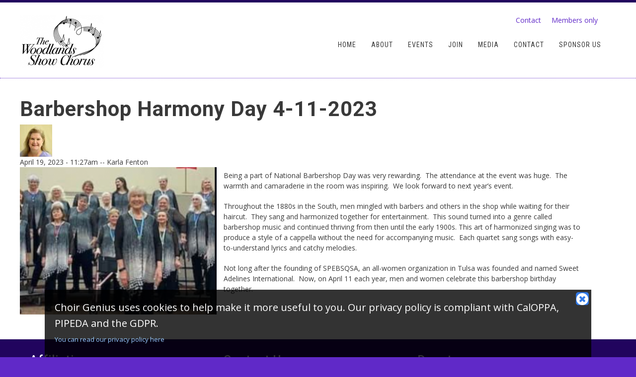

--- FILE ---
content_type: text/html; charset=utf-8
request_url: https://thewoodlandsshowchorus.org/node/24650
body_size: 8175
content:
<!DOCTYPE html PUBLIC "-//W3C//DTD HTML+RDFa 1.1//EN">
<html lang="en" dir="ltr" version="HTML+RDFa 1.1"
  xmlns:content="http://purl.org/rss/1.0/modules/content/"
  xmlns:dc="http://purl.org/dc/terms/"
  xmlns:foaf="http://xmlns.com/foaf/0.1/"
  xmlns:og="http://ogp.me/ns#"
  xmlns:rdfs="http://www.w3.org/2000/01/rdf-schema#"
  xmlns:sioc="http://rdfs.org/sioc/ns#"
  xmlns:sioct="http://rdfs.org/sioc/types#"
  xmlns:skos="http://www.w3.org/2004/02/skos/core#"
  xmlns:xsd="http://www.w3.org/2001/XMLSchema#">
<head profile="http://www.w3.org/1999/xhtml/vocab">
  <meta http-equiv="Content-Type" content="text/html; charset=utf-8" />
<meta name="Generator" content="Drupal 7 (http://drupal.org)" />
<link rel="canonical" href="/node/24650" />
<link rel="shortlink" href="/node/24650" />
<link rel="shortcut icon" href="https://thewoodlandsshowchorus.org/sites/all/themes/g3pub-themes/atlas/favicon.ico" type="image/vnd.microsoft.icon" />
<meta name="viewport" content="width=device-width, initial-scale=1, maximum-scale=3, minimum-scale=1, user-scalable=yes" />
  <title>Barbershop Harmony Day 4-11-2023 | The Woodlands Show Chorus</title> 
  <link type="text/css" rel="stylesheet" href="https://thewoodlandsshowchorus.org/sites/thewoodlandsshowchorus.org/files/css/css_xE-rWrJf-fncB6ztZfd2huxqgxu4WO-qwma6Xer30m4.css" media="all" />
<link type="text/css" rel="stylesheet" href="https://thewoodlandsshowchorus.org/sites/thewoodlandsshowchorus.org/files/css/css_bujYBJHnrtvQn8v84Pe7dyt6TQaMJoQxvC66o52MA_s.css" media="all" />
<link type="text/css" rel="stylesheet" href="https://thewoodlandsshowchorus.org/sites/thewoodlandsshowchorus.org/files/css/css_KpHsFsHL5G3x9EUJr5pMqQKsGs4fdCXEGrY6HhOgLHA.css" media="screen" />
<link type="text/css" rel="stylesheet" href="https://thewoodlandsshowchorus.org/sites/thewoodlandsshowchorus.org/files/css/css_RNbLZUXg7Kgzb75Xtc8IRyiEuultye4BWta3IKcOkXg.css" media="all" />
<link type="text/css" rel="stylesheet" href="https://thewoodlandsshowchorus.org/sites/thewoodlandsshowchorus.org/files/css/css_TufpWsYI8-AiMffZjlGeyQkLUnhrd7DDfA0p2QGWV9U.css" media="all" />
<link type="text/css" rel="stylesheet" href="https://thewoodlandsshowchorus.org/sites/thewoodlandsshowchorus.org/files/css/css_TERK7Bclt9AuooSfM9MpS5HhbQvexv44IJqspJlswPw.css" media="all" />
<link type="text/css" rel="stylesheet" href="https://thewoodlandsshowchorus.org/sites/thewoodlandsshowchorus.org/files/css/css_ITMHyUEbbcClRktQy1T0ufmrx9afrV04oKfZ4Ie15nk.css" media="all" />
<link type="text/css" rel="stylesheet" href="https://fonts.googleapis.com/css?family=Open+Sans:regular|Roboto:500,700|Roboto+Condensed:700,regular&amp;subset=latin-ext" media="all" />
<link type="text/css" rel="stylesheet" href="https://thewoodlandsshowchorus.org/sites/thewoodlandsshowchorus.org/files/css/css_fSurHWdkKmomfvBLVH9de86SFW5sTN8yA3lT53eiy3Q.css" media="all" />
<link type="text/css" rel="stylesheet" href="https://thewoodlandsshowchorus.org/sites/thewoodlandsshowchorus.org/files/color/atlas-ff41b128/colors.css?syr8ou" media="all" />
<link type="text/css" rel="stylesheet" href="https://thewoodlandsshowchorus.org/sites/thewoodlandsshowchorus.org/files/css/css_v4rnq2mkH181pDa5ZTJ8e5cYHyGNm5u0SAc6hsNPLh4.css" media="all" />

<!--[if (lt IE 9)&(!IEMobile)]>
<link type="text/css" rel="stylesheet" href="https://thewoodlandsshowchorus.org/sites/thewoodlandsshowchorus.org/files/css/css_z-cnOs_tqSqnhzeSNtrK85OXVFLJ10G4QaDRXM_gxEA.css" media="all" />
<![endif]-->

<!--[if gte IE 9]><!-->
<link type="text/css" rel="stylesheet" href="https://thewoodlandsshowchorus.org/sites/thewoodlandsshowchorus.org/files/css/css_JNvkBXVsqppBYkLH9uAiAJNi8bv42QmAZ2PR17MRaCI.css" media="all" />
<!--<![endif]-->
  <!-- handles user-defined backgrounds image -->
  <style type="text/css">
    body {background-image: url('https://thewoodlandsshowchorus.org/sites/thewoodlandsshowchorus.org/files/transparent.png');}
  </style>
  <script type="text/javascript" src="https://thewoodlandsshowchorus.org/sites/all/modules/g3modules/jquery_update/replace/jquery/1.8/jquery.min.js?v=1.8.3"></script>
<script type="text/javascript" src="https://thewoodlandsshowchorus.org/misc/jquery-extend-3.4.0.js?v=1.8.3"></script>
<script type="text/javascript" src="https://thewoodlandsshowchorus.org/misc/jquery-html-prefilter-3.5.0-backport.js?v=1.8.3"></script>
<script type="text/javascript" src="https://thewoodlandsshowchorus.org/misc/jquery.once.js?v=1.2"></script>
<script type="text/javascript" src="https://thewoodlandsshowchorus.org/misc/drupal.js?syr8ou"></script>
<script type="text/javascript" src="https://thewoodlandsshowchorus.org/sites/all/modules/g3modules/select2/js/Drupal.select2.js?syr8ou"></script>
<script type="text/javascript" src="https://thewoodlandsshowchorus.org/sites/all/themes/g3pub-themes/atlas/js/atlas.js?syr8ou"></script>
<script type="text/javascript" src="https://thewoodlandsshowchorus.org/sites/all/themes/g3pub-themes/atlas/js/jquery.smooth-scroll.js?syr8ou"></script>
<script type="text/javascript" src="https://thewoodlandsshowchorus.org/sites/all/libraries/colorbox/jquery.colorbox-min.js?syr8ou"></script>
<script type="text/javascript" src="https://thewoodlandsshowchorus.org/sites/all/modules/g3modules/colorbox/js/colorbox.js?syr8ou"></script>
<script type="text/javascript" src="https://thewoodlandsshowchorus.org/sites/all/modules/g3modules/colorbox/styles/default/colorbox_style.js?syr8ou"></script>
<script type="text/javascript" src="https://thewoodlandsshowchorus.org/sites/all/modules/g3modules/panels/js/panels.js?syr8ou"></script>
<script type="text/javascript" src="https://thewoodlandsshowchorus.org/sites/all/modules/g3modules/responsive_menus/styles/responsive_menus_simple/js/responsive_menus_simple.js?syr8ou"></script>
<script type="text/javascript" src="https://thewoodlandsshowchorus.org/sites/all/modules/g3modules/google_analytics/googleanalytics.js?syr8ou"></script>
<script type="text/javascript">
<!--//--><![CDATA[//><!--
(function(i,s,o,g,r,a,m){i["GoogleAnalyticsObject"]=r;i[r]=i[r]||function(){(i[r].q=i[r].q||[]).push(arguments)},i[r].l=1*new Date();a=s.createElement(o),m=s.getElementsByTagName(o)[0];a.async=1;a.src=g;m.parentNode.insertBefore(a,m)})(window,document,"script","https://www.google-analytics.com/analytics.js","ga");ga("create", "UA-42323029-1", {"cookieDomain":"auto"});ga("require", "displayfeatures");ga("send", "pageview");
//--><!]]>
</script>
<script type="text/javascript" src="https://thewoodlandsshowchorus.org/sites/all/modules/g3modules/cookie_banner/js/cookie_banner.js?syr8ou"></script>
<script type="text/javascript" src="https://thewoodlandsshowchorus.org/sites/all/libraries/select2/select2.min.js?syr8ou"></script>
<script type="text/javascript" src="https://thewoodlandsshowchorus.org/sites/all/libraries/superfish/jquery.hoverIntent.minified.js?syr8ou"></script>
<script type="text/javascript" src="https://thewoodlandsshowchorus.org/sites/all/libraries/superfish/supposition.js?syr8ou"></script>
<script type="text/javascript" src="https://thewoodlandsshowchorus.org/sites/all/libraries/superfish/superfish.js?syr8ou"></script>
<script type="text/javascript" src="https://thewoodlandsshowchorus.org/sites/all/libraries/superfish/supersubs.js?syr8ou"></script>
<script type="text/javascript" src="https://thewoodlandsshowchorus.org/sites/all/modules/g3modules/superfish/superfish.js?syr8ou"></script>
<script type="text/javascript" src="https://thewoodlandsshowchorus.org/sites/all/themes/g3pub-themes/omega/omega/js/jquery.formalize.js?syr8ou"></script>
<script type="text/javascript" src="https://thewoodlandsshowchorus.org/sites/all/themes/g3pub-themes/omega/omega/js/omega-mediaqueries.js?syr8ou"></script>
<script type="text/javascript">
<!--//--><![CDATA[//><!--
jQuery.extend(Drupal.settings, {"basePath":"\/","pathPrefix":"","setHasJsCookie":0,"ajaxPageState":{"theme":"atlas","theme_token":"r9hiRDX54jium4E0RaP-VPrDDQ6lthVk0FLl1OM5JNA","js":{"sites\/all\/modules\/g3modules\/jquery_update\/replace\/jquery\/1.8\/jquery.min.js":1,"misc\/jquery-extend-3.4.0.js":1,"misc\/jquery-html-prefilter-3.5.0-backport.js":1,"misc\/jquery.once.js":1,"misc\/drupal.js":1,"sites\/all\/modules\/g3modules\/select2\/js\/Drupal.select2.js":1,"sites\/all\/themes\/g3pub-themes\/atlas\/js\/atlas.js":1,"sites\/all\/themes\/g3pub-themes\/atlas\/js\/jquery.smooth-scroll.js":1,"sites\/all\/libraries\/colorbox\/jquery.colorbox-min.js":1,"sites\/all\/modules\/g3modules\/colorbox\/js\/colorbox.js":1,"sites\/all\/modules\/g3modules\/colorbox\/styles\/default\/colorbox_style.js":1,"sites\/all\/modules\/g3modules\/panels\/js\/panels.js":1,"sites\/all\/modules\/g3modules\/responsive_menus\/styles\/responsive_menus_simple\/js\/responsive_menus_simple.js":1,"sites\/all\/modules\/g3modules\/google_analytics\/googleanalytics.js":1,"0":1,"sites\/all\/modules\/g3modules\/cookie_banner\/js\/cookie_banner.js":1,"sites\/all\/libraries\/select2\/select2.min.js":1,"sites\/all\/libraries\/superfish\/jquery.hoverIntent.minified.js":1,"sites\/all\/libraries\/superfish\/supposition.js":1,"sites\/all\/libraries\/superfish\/superfish.js":1,"sites\/all\/libraries\/superfish\/supersubs.js":1,"sites\/all\/modules\/g3modules\/superfish\/superfish.js":1,"sites\/all\/themes\/g3pub-themes\/omega\/omega\/js\/jquery.formalize.js":1,"sites\/all\/themes\/g3pub-themes\/omega\/omega\/js\/omega-mediaqueries.js":1},"css":{"modules\/system\/system.base.css":1,"modules\/system\/system.menus.css":1,"modules\/system\/system.messages.css":1,"modules\/system\/system.theme.css":1,"modules\/aggregator\/aggregator.css":1,"modules\/book\/book.css":1,"sites\/all\/modules\/g3modules\/calendar\/css\/calendar_multiday.css":1,"modules\/comment\/comment.css":1,"sites\/all\/modules\/g3modules\/date\/date_repeat_field\/date_repeat_field.css":1,"modules\/field\/theme\/field.css":1,"sites\/all\/modules\/g3modules\/field_hidden\/field_hidden.css":1,"sites\/all\/modules\/g3modules\/flexslider\/assets\/css\/flexslider_img.css":1,"sites\/all\/modules\/g3modules\/forena\/forena_query.css":1,"modules\/node\/node.css":1,"modules\/poll\/poll.css":1,"modules\/search\/search.css":1,"modules\/user\/user.css":1,"sites\/all\/modules\/g3modules\/views\/css\/views.css":1,"sites\/all\/modules\/g3modules\/ckeditor\/css\/ckeditor.css":1,"sites\/all\/modules\/g3modules\/colorbox\/styles\/default\/colorbox_style.css":1,"sites\/all\/modules\/g3modules\/ctools\/css\/ctools.css":1,"sites\/all\/modules\/g3modules\/follow\/follow.css":1,"sites\/all\/modules\/g3modules\/panels\/css\/panels.css":1,"sites\/all\/modules\/g3modules\/responsive_menus\/styles\/responsive_menus_simple\/css\/responsive_menus_simple.css":1,"sites\/all\/libraries\/select2\/select2.css":1,"sites\/all\/modules\/g3modules\/select2\/css\/select2_integration.css":1,"sites\/all\/libraries\/superfish\/css\/superfish.css":1,"sites\/all\/themes\/g3pub-themes\/atlas\/jplayer\/jplayer.css":1,"sites\/all\/modules\/g3modules\/cookie_banner\/css\/cookie_banner.css":1,"sites\/all\/themes\/g3pub-themes\/omega\/alpha\/css\/alpha-reset.css":1,"sites\/all\/themes\/g3pub-themes\/omega\/alpha\/css\/alpha-mobile.css":1,"sites\/all\/themes\/g3pub-themes\/omega\/alpha\/css\/alpha-alpha.css":1,"sites\/all\/themes\/g3pub-themes\/omega\/omega\/css\/formalize.css":1,"sites\/all\/themes\/g3pub-themes\/omega\/omega\/css\/omega-text.css":1,"sites\/all\/themes\/g3pub-themes\/omega\/omega\/css\/omega-branding.css":1,"sites\/all\/themes\/g3pub-themes\/omega\/omega\/css\/omega-menu.css":1,"sites\/all\/themes\/g3pub-themes\/omega\/omega\/css\/omega-forms.css":1,"sites\/all\/themes\/g3pub-themes\/omega\/omega\/css\/omega-visuals.css":1,"sites\/all\/themes\/g3pub-themes\/atlas\/css\/zocial.css":1,"sites\/thewoodlandsshowchorus.org\/files\/fontyourface\/font.css":1,"https:\/\/fonts.googleapis.com\/css?family=Open+Sans:regular|Roboto:500,700|Roboto+Condensed:700,regular\u0026subset=latin-ext":1,"sites\/all\/themes\/g3pub-themes\/atlas\/css\/global.css":1,"sites\/all\/themes\/g3pub-themes\/atlas\/css\/colors.css":1,"public:\/\/css_injector\/css_injector_2.css":1,"public:\/\/css_injector\/css_injector_3.css":1,"public:\/\/css_injector\/css_injector_4.css":1,"public:\/\/css_injector\/css_injector_5.css":1,"ie::normal::sites\/all\/themes\/g3pub-themes\/atlas\/css\/atlas-alpha-default.css":1,"ie::normal::sites\/all\/themes\/g3pub-themes\/atlas\/css\/atlas-alpha-default-normal.css":1,"ie::normal::sites\/all\/themes\/g3pub-themes\/omega\/alpha\/css\/grid\/alpha_default\/normal\/alpha-default-normal-12.css":1,"ie::normal::sites\/all\/themes\/g3pub-themes\/omega\/alpha\/css\/grid\/alpha_default\/normal\/alpha-default-normal-24.css":1,"narrow::sites\/all\/themes\/g3pub-themes\/atlas\/css\/atlas-alpha-default.css":1,"narrow::sites\/all\/themes\/g3pub-themes\/atlas\/css\/atlas-alpha-default-narrow.css":1,"sites\/all\/themes\/g3pub-themes\/omega\/alpha\/css\/grid\/alpha_default\/narrow\/alpha-default-narrow-12.css":1,"sites\/all\/themes\/g3pub-themes\/omega\/alpha\/css\/grid\/alpha_default\/narrow\/alpha-default-narrow-24.css":1,"normal::sites\/all\/themes\/g3pub-themes\/atlas\/css\/atlas-alpha-default.css":1,"normal::sites\/all\/themes\/g3pub-themes\/atlas\/css\/atlas-alpha-default-normal.css":1,"sites\/all\/themes\/g3pub-themes\/omega\/alpha\/css\/grid\/alpha_default\/normal\/alpha-default-normal-12.css":1,"sites\/all\/themes\/g3pub-themes\/omega\/alpha\/css\/grid\/alpha_default\/normal\/alpha-default-normal-24.css":1,"wide::sites\/all\/themes\/g3pub-themes\/atlas\/css\/atlas-alpha-default.css":1,"wide::sites\/all\/themes\/g3pub-themes\/atlas\/css\/atlas-alpha-default-wide.css":1,"sites\/all\/themes\/g3pub-themes\/omega\/alpha\/css\/grid\/alpha_default\/wide\/alpha-default-wide-12.css":1,"sites\/all\/themes\/g3pub-themes\/omega\/alpha\/css\/grid\/alpha_default\/wide\/alpha-default-wide-24.css":1}},"colorbox":{"opacity":"0.85","current":"{current} of {total}","previous":"\u00ab Prev","next":"Next \u00bb","close":"Close","maxWidth":"98%","maxHeight":"98%","fixed":true,"mobiledetect":true,"mobiledevicewidth":"480px"},"jcarousel":{"ajaxPath":"\/jcarousel\/ajax\/views"},"responsive_menus":[{"toggler_text":"Menu","selectors":["#menu-groupanizer-menu"],"media_size":"1024","media_unit":"px","absolute":"1","remove_attributes":"1","responsive_menus_style":"responsive_menus_simple"}],"googleanalytics":{"trackOutbound":1,"trackMailto":1,"trackDownload":1,"trackDownloadExtensions":"7z|aac|arc|arj|asf|asx|avi|bin|csv|doc(x|m)?|dot(x|m)?|exe|flv|gif|gz|gzip|hqx|jar|jpe?g|js|mp(2|3|4|e?g)|mov(ie)?|msi|msp|pdf|phps|png|ppt(x|m)?|pot(x|m)?|pps(x|m)?|ppam|sld(x|m)?|thmx|qtm?|ra(m|r)?|sea|sit|tar|tgz|torrent|txt|wav|wma|wmv|wpd|xls(x|m|b)?|xlt(x|m)|xlam|xml|z|zip","trackColorbox":1},"cookie_banner":{"cookie_banner_message":"\n\u003Cdiv id=\u0022cookie-banner\u0022\u003E\n  \u003Cp\u003E\n    Choir Genius uses cookies to help make it more useful to you. Our privacy policy is compliant with CalOPPA, PIPEDA and the GDPR.    \u003Ca href=\u0022https:\/\/termsfeed.com\/privacy-policy\/acccf5abd7ad580dcfcbd615a6bfaa2b\u0022\u003EYou can read our privacy policy here\u003C\/a\u003E\n  \u003C\/p\u003E\n\n  \u003Cbutton class=\u0022close\u0022\u003E\n    \u003Cspan\u003EClose cookie notice\u003C\/span\u003E\n  \u003C\/button\u003E\n\u003C\/div\u003E\n","cookie_banner_name":"thewoodlandsshowchorus-org-eu-cookie","cookie_banner_duration":1776433205},"select_2":{"excludes":{"by_id":{"values":[],"reg_exs":[]},"by_class":[],"by_selectors":[]},"branch":3,"default_settings":{"separator":"\u00b6","jqui_sortable":false,"dropdownAutoWidth":true,"width":"auto","containerCssClass":"","minimumResultsForSearch":"15"},"process_all_selects_on_page":true,"no_version_check":false,"elements":[],"settings_updated":true},"superfish":{"1":{"id":"1","sf":{"animation":{"opacity":"show","height":"show"},"speed":"\u0027fast\u0027","autoArrows":false,"dropShadows":true,"disableHI":false},"plugins":{"supposition":true,"bgiframe":false,"supersubs":{"minWidth":"12","maxWidth":"27","extraWidth":1}}}},"omega":{"layouts":{"primary":"normal","order":["narrow","normal","wide"],"queries":{"narrow":"all and (min-width: 740px) and (min-device-width: 740px), (max-device-width: 800px) and (min-width: 740px) and (orientation:landscape)","normal":"all and (min-width: 980px) and (min-device-width: 980px), all and (max-device-width: 1024px) and (min-width: 1024px) and (orientation:landscape)","wide":"all and (min-width: 1220px)"}}}});
//--><!]]>
</script>
  <!--[if lt IE 9]><script src="http://html5shiv.googlecode.com/svn/trunk/html5.js"></script><![endif]-->
</head>
<body class="html not-front not-logged-in page-node page-node- page-node-24650 node-type-blog context-node">
<!---
  -->
  <div id="skip-link">
    <a href="#main-content" class="element-invisible element-focusable">Skip to main content</a>
  </div>
    <div class="page clearfix" id="page">
      <header id="section-header" class="section section-header">
  <div id="zone-branding-wrapper" class="zone-wrapper zone-branding-wrapper clearfix">  
  <div id="zone-branding" class="zone zone-branding clearfix container-12">
    <div class="grid-3 region region-branding" id="region-branding">
  <div class="region-inner region-branding-inner">
        <div class="branding-data clearfix">
            <div class="logo-img">
        <a href="/" rel="home" title=""><img src="https://thewoodlandsshowchorus.org/sites/thewoodlandsshowchorus.org/files/TWSC%20-%20Final%20Logo%20-%20Transparent%20%282%29_0_0.png" alt="" id="logo" /></a>      </div>
                </div>
          </div>
</div><div class="grid-9 region region-menu" id="region-menu">
  <div class="region-inner region-menu-inner">
        <nav class="navigation">
            <h2 class="element-invisible">Secondary menu</h2><ul id="secondary-menu" class="links inline clearfix secondary-menu"><li class="menu-489 first"><a href="/contact">Contact</a></li><li class="menu-1660 last"><a href="/goto-dashboard">Members only</a></li></ul>    </nav>
        <div class="block block-superfish block-1 block-superfish-1 odd block-without-title" id="block-superfish-1">
  <div class="block-inner clearfix">
                
    <div class="content clearfix">
      <ul id="superfish-1" class="menu sf-menu sf-main-menu sf-horizontal sf-style-none sf-total-items-7 sf-parent-items-5 sf-single-items-2"><li id="menu-468-1" class="first odd sf-item-1 sf-depth-1 sf-no-children"><a href="/" class="sf-depth-1">Home</a></li><li id="menu-557-1" class="middle even sf-item-2 sf-depth-1 sf-total-children-6 sf-parent-children-1 sf-single-children-5 menuparent"><a href="/about" class="sf-depth-1 menuparent">About</a><ul><li id="menu-3617-1" class="first odd sf-item-1 sf-depth-2 sf-no-children"><a href="/about" title="" class="sf-depth-2">About TWSC</a></li><li id="menu-473-1" class="middle even sf-item-2 sf-depth-2 sf-no-children"><a href="/about/management" title="" class="sf-depth-2">Management</a></li><li id="menu-474-1" class="middle odd sf-item-3 sf-depth-2 sf-no-children"><a href="/about/music-team" title="" class="sf-depth-2">Music Team</a></li><li id="menu-475-1" class="middle even sf-item-4 sf-depth-2 sf-no-children"><a href="/about/awards" title="" class="sf-depth-2">Awards</a></li><li id="menu-589-1" class="middle odd sf-item-5 sf-depth-2 sf-total-children-2 sf-parent-children-0 sf-single-children-2 menuparent"><a href="/ensembles/4" title="Our Chapter Quartets" class="sf-depth-2 menuparent">Quartets</a><ul><li id="menu-3405-1" class="first odd sf-item-1 sf-depth-3 sf-no-children"><a href="/node/23972" class="sf-depth-3">Blue Baris Quartet</a></li><li id="menu-3544-1" class="last even sf-item-2 sf-depth-3 sf-no-children"><a href="/node/24095" class="sf-depth-3">New Edition Quartet</a></li></ul></li><li id="menu-472-1" class="last even sf-item-6 sf-depth-2 sf-no-children"><a href="/director" class="sf-depth-2">Director</a></li></ul></li><li id="menu-487-1" class="middle odd sf-item-3 sf-depth-1 sf-no-children"><a href="/events" class="sf-depth-1">Events</a></li><li id="menu-542-1" class="middle even sf-item-4 sf-depth-1 sf-total-children-1 sf-parent-children-0 sf-single-children-1 menuparent"><a href="/join" class="sf-depth-1 menuparent">Join</a><ul><li id="menu-3620-1" class="firstandlast odd sf-item-1 sf-depth-2 sf-no-children"><a href="/join" title="" class="sf-depth-2">Join Us</a></li></ul></li><li id="menu-486-1" class="middle odd sf-item-5 sf-depth-1 sf-total-children-4 sf-parent-children-0 sf-single-children-4 menuparent"><a href="/blog" title="" class="sf-depth-1 menuparent">Media</a><ul><li id="menu-485-1" class="first odd sf-item-1 sf-depth-2 sf-no-children"><a href="/gallery" class="sf-depth-2">Gallery</a></li><li id="menu-482-1" class="middle even sf-item-2 sf-depth-2 sf-no-children"><a href="/experience" class="sf-depth-2">Watch and Listen</a></li><li id="menu-3619-1" class="middle odd sf-item-3 sf-depth-2 sf-no-children"><a href="/news" title="" class="sf-depth-2">Blog</a></li><li id="menu-1642-1" class="last even sf-item-4 sf-depth-2 sf-no-children"><a href="/about/articles" class="sf-depth-2">Articles about TWSC</a></li></ul></li><li id="menu-3609-1" class="middle even sf-item-6 sf-depth-1 sf-total-children-2 sf-parent-children-0 sf-single-children-2 menuparent"><a href="/contact" class="sf-depth-1 menuparent">Contact</a><ul><li id="menu-3618-1" class="first odd sf-item-1 sf-depth-2 sf-no-children"><a href="/contact" title="" class="sf-depth-2">Contact Us</a></li><li id="menu-3679-1" class="last even sf-item-2 sf-depth-2 sf-no-children"><a href="Https:\\Thewoodlandsshowchorus.org/HireUsForm" title="Testing" class="sf-depth-2">Hire us</a></li></ul></li><li id="menu-479-1" class="last odd sf-item-7 sf-depth-1 sf-total-children-2 sf-parent-children-0 sf-single-children-2 menuparent"><a href="/sponsorship" title="" class="sf-depth-1 menuparent">Sponsor Us</a><ul><li id="menu-3136-1" class="first odd sf-item-1 sf-depth-2 sf-no-children"><a href="/KrogerCard" class="sf-depth-2">Kroger&#039;s Card</a></li><li id="menu-865-1" class="last even sf-item-2 sf-depth-2 sf-no-children"><a href="https://thewoodlandsshowchorus.org/Shop" title="Sponsors of the chorus that donate back to the chorus for purchases found through out website." class="sf-depth-2">Shopping Opportunities</a></li></ul></li></ul>    </div>
  </div>
</div>  </div>
</div>
  </div>
</div></header>    
      <section id="section-content" class="section section-content">
  <div id="zone-content-wrapper" class="zone-wrapper zone-content-wrapper clearfix">  
  <div id="zone-content" class="zone zone-content clearfix container-24">    
    <div class="grid-23 suffix-1 region region-content" id="region-content">
  <div class="region-inner region-content-inner">
    <a id="main-content"></a>
        
                    <h1 class="title" id="page-title">Barbershop Harmony Day 4-11-2023</h1>
                        <div class="block block-system block-main block-system-main odd block-without-title" id="block-system-main">
  <div class="block-inner clearfix">
                
    <div class="content clearfix">
      <article about="/node/24650" typeof="sioc:Post sioct:BlogPost" class="node node-blog node-published node-not-promoted node-not-sticky author-karlafenton odd clearfix" id="node-blog-24650">
    <div class="user-picture">
    <img typeof="foaf:Image" src="https://thewoodlandsshowchorus.org/sites/thewoodlandsshowchorus.org/files/styles/user-picture/public/pictures/picture-107-1563802617.jpg?itok=FOAJsDrN" width="65" height="65" alt="Karla Fenton&#039;s picture" title="Karla Fenton&#039;s picture" />  </div>
      <span property="dc:title" content="Barbershop Harmony Day 4-11-2023" class="rdf-meta element-hidden"></span><span property="sioc:num_replies" content="0" datatype="xsd:integer" class="rdf-meta element-hidden"></span>    <footer class="submitted"><span property="dc:date dc:created" content="2023-04-19T11:27:00-05:00" datatype="xsd:dateTime">April 19, 2023 - 11:27am</span> -- <span rel="sioc:has_creator"><span class="username" xml:lang="" about="/users/karlafenton" typeof="sioc:UserAccount" property="foaf:name" datatype="">Karla Fenton</span></span></footer>
    
  
  <div class="content clearfix">
    <div class="field field-name-field-image field-type-image field-label-hidden"><div class="field-items"><div class="field-item even"><img typeof="foaf:Image" src="https://thewoodlandsshowchorus.org/sites/thewoodlandsshowchorus.org/files/styles/node_pic/public/img_blog/Barbershop%20Day.PNG?itok=4sMmmMtS" width="400" height="300" alt="" /></div></div></div><div class="field field-name-body field-type-text-with-summary field-label-hidden"><div class="field-items"><div class="field-item even" property="content:encoded"><p>Being a part of National Barbershop Day was very rewarding.  The attendance at the event was huge.  The warmth and camaraderie in the room was inspiring.  We look forward to next year’s event.</p>
<p>Throughout the 1880s in the South, men mingled with barbers and others in the shop while waiting for their haircut.  They sang and harmonized together for entertainment.  This sound turned into a genre called barbershop music and continued thriving from then until the early 1900s. This art of harmonized singing was to produce a style of a cappella without the need for accompanying music.  Each quartet sang songs with easy-to-understand lyrics and catchy melodies.</p>
<p>Not long after the founding of SPEBSQSA, an all-women organization in Tulsa was founded and named Sweet Adelines International.  Now, on April 11 each year, men and women celebrate this barbershop birthday together.</p>
</div></div></div>  </div>
  
  <div class="clearfix">
          <nav class="links node-links clearfix"><ul class="links inline"><li class="blog_usernames_blog first last"><a href="/blog/107" title="Read Karla Fenton&#039;s latest blog entries.">Karla Fenton&#039;s blog</a></li></ul></nav>
    
      </div>
</article>    </div>
  </div>
</div>      </div>
</div>
  </div>
</div><div id="zone-postscript-wrapper" class="zone-wrapper zone-postscript-wrapper clearfix">  
  <div id="zone-postscript" class="zone zone-postscript clearfix container-12">
    <div class="grid-4 region region-postscript-first" id="region-postscript-first">
  <div class="region-inner region-postscript-first-inner">
    <section class="block block-block block-62 block-block-62 odd" id="block-block-62">
  <div class="block-inner clearfix">
              <h2 class="block-title">Affiliations</h2>
            
    <div class="content clearfix">
      <p><a href="http://greaterconroeartsalliance.com/" target="_blank"><img alt="Greater Conroe Arts Alliance" src="https://thewoodlandsshowchorus.org/sites/thewoodlandsshowchorus.org/files/img_misc/affiliates/GCAA.jpg" style="width: 39%; float: left; margin-right: 10px;" /></a><a href="https://www.region10sai.org/" target="_blank"><img alt="" src="https://thewoodlandsshowchorus.org/sites/thewoodlandsshowchorus.org/files/img_misc/affiliates/446-4465617_region.png" style="width: 51%;" /></a></p>
<p><a href="https://sweetadelines.com/" target="_blank"><img alt="" src="https://thewoodlandsshowchorus.org/sites/thewoodlandsshowchorus.org/files/img_misc/affiliates/Sweet-Adelines-Horizontal-Logo_Blue-Filled_Life-on-a-high-note.jpg" style="width: 61%; float: left;" /></a><a href="https://sweetadelines.com/about/gifts-and-giving/young-women-harmony" target="_blank"><img alt="Young Women in Harmony" src="https://thewoodlandsshowchorus.org/sites/thewoodlandsshowchorus.org/files/img_misc/affiliates/YWIH-final-logo.jpg" style="margin-left: 10px; width: 29%;" /></a></p>
    </div>
  </div>
</section>  </div>
</div><div class="grid-4 region region-postscript-second" id="region-postscript-second">
  <div class="region-inner region-postscript-second-inner">
    <section class="block block-block block-54 block-block-54 odd" id="block-block-54">
  <div class="block-inner clearfix">
              <h2 class="block-title">Contact Us</h2>
            
    <div class="content clearfix">
      <h5>Email: </h5>
<div><a href="/cdn-cgi/l/email-protection#6c05020a032c1804091b030308000d02081f1f04031b0f04031e191f42031e0b"><span class="__cf_email__" data-cfemail="ee87808881ae9a868b9981818a828f808a9d9d8681998d86819c9b9dc0819c89">[email&#160;protected]</span></a></div>
<h5>REHEARSAL LOCATION:</h5>
<div>First Presbyterian Church - Family Life Center</div>
<div>2727 N Loop 336 W<br />
Conroe, TX 77304</div>
<div> </div>
<h5>MAILING ADDRESS:</h5>
<div>PO Box 1127</div>
<div>Conroe, TX 77305‪</div>
<div>(832) 663-0254‬</div>
<p> </p>
    </div>
  </div>
</section>  </div>
</div><div class="grid-4 region region-postscript-third" id="region-postscript-third">
  <div class="region-inner region-postscript-third-inner">
    <section class="block block-block block-57 block-block-57 odd" id="block-block-57">
  <div class="block-inner clearfix">
              <h2 class="block-title">Donate</h2>
            
    <div class="content clearfix">
      <p>To Donate, please click on Donate button below.</p>
<form action="https://www.paypal.com/cgi-bin/webscr" method="post" target="_top">
<p><input name="cmd" type="hidden" value="_s-xclick" /> <input name="hosted_button_id" type="hidden" value="BN87K2JVKU8F8" /> <input alt="Donate with PayPal button" border="0" name="submit" src="https://www.paypalobjects.com/en_US/i/btn/btn_donateCC_LG.gif" title="PayPal - The safer, easier way to pay online!" type="image" /> <img alt="" border="0" height="1" src="https://www.paypal.com/en_US/i/scr/pixel.gif" width="1" /></p>
</form>
    </div>
  </div>
</section><section class="block block-block block-61 block-block-61 even" id="block-block-61">
  <div class="block-inner clearfix">
              <h2 class="block-title">Follow Us!</h2>
            
    <div class="content clearfix">
      <p><a href="https://www.facebook.com/The-Woodlands-Show-Chorus-276923922364554/"><img alt="" src="https://thewoodlandsshowchorus.org/sites/thewoodlandsshowchorus.org/files/img_misc/social/024-facebook.png" style="float: left; width: 40px; height: 40px;margin-right:15px;" /></a><a href="https://instagram.com/twsc_sai"><img alt="" src="https://thewoodlandsshowchorus.org/sites/thewoodlandsshowchorus.org/files/img_misc/social/044-instagram.png" style="float: left; width: 40px; height: 40px;margin-right:15px;" /></a><a href="https://twitter.com/TWSChorus"><img alt="" src="https://thewoodlandsshowchorus.org/sites/thewoodlandsshowchorus.org/files/img_misc/social/096-twitter.png" style="float: left; width: 40px; height: 40px;margin-right:15px;" /></a><a href="https://www.meetup.com/TheWoodlandsShowChorus/"><img alt="" src="https://thewoodlandsshowchorus.org/sites/thewoodlandsshowchorus.org/files/img_misc/social/056-meetup.png" style="float: left; width: 40px; height: 40px;margin-right:15px;" /></a></p>
    </div>
  </div>
</section>  </div>
</div>  </div>
</div></section>    
  
  </div>  <div class="region region-page-bottom" id="region-page-bottom">
  <div class="region-inner region-page-bottom-inner">
    <div id='powered-by-groupanizer' style='text-align:center;'><a href='http://www.groupanizer.com'><img src='/sites/all/themes/g3pub-themes/atlas/footer.png' border='0'></a></div>  </div>
</div><script data-cfasync="false" src="/cdn-cgi/scripts/5c5dd728/cloudflare-static/email-decode.min.js"></script><script defer src="https://static.cloudflareinsights.com/beacon.min.js/vcd15cbe7772f49c399c6a5babf22c1241717689176015" integrity="sha512-ZpsOmlRQV6y907TI0dKBHq9Md29nnaEIPlkf84rnaERnq6zvWvPUqr2ft8M1aS28oN72PdrCzSjY4U6VaAw1EQ==" data-cf-beacon='{"version":"2024.11.0","token":"bfab842053014672bc0984d4b0cdbe4d","r":1,"server_timing":{"name":{"cfCacheStatus":true,"cfEdge":true,"cfExtPri":true,"cfL4":true,"cfOrigin":true,"cfSpeedBrain":true},"location_startswith":null}}' crossorigin="anonymous"></script>
</body>
</html>


--- FILE ---
content_type: text/css
request_url: https://thewoodlandsshowchorus.org/sites/thewoodlandsshowchorus.org/files/css/css_TERK7Bclt9AuooSfM9MpS5HhbQvexv44IJqspJlswPw.css
body_size: 2489
content:
div.jp-audio,div.jp-video{line-height:1.6;color:#666;}div.jp-audio{width:250px;}div.jp-video-270p{width:480px;}div.jp-video-360p{width:640px;}div.jp-interface{position:relative;background-color:#eee;width:100%;border:1px solid grey;}div.jp-audio div.jp-type-single div.jp-interface{height:80px;border-bottom:none;}div.jp-audio div.jp-type-playlist div.jp-interface{height:80px;}div.jp-video div.jp-type-single div.jp-interface{height:60px;border-bottom:none;}div.jp-video div.jp-type-playlist div.jp-interface{height:60px;}div.jp-interface ul.jp-controls{list-style-type:none;padding:0;margin:0;margin:-100px;}div.jp-interface ul.jp-controls li{display:inline;background:none;border-bottom:none;}div.jp-interface ul.jp-controls a{position:absolute;overflow:hidden;text-indent:-9999px;}a.jp-play,a.jp-pause{width:40px;height:40px;z-index:1;}div.jp-audio div.jp-type-single a.jp-play,div.jp-audio div.jp-type-single a.jp-pause{top:20px;left:40px;}div.jp-audio div.jp-type-playlist a.jp-play,div.jp-audio div.jp-type-playlist a.jp-pause{top:6px;left:6px;}div.jp-video a.jp-play,div.jp-video a.jp-pause{top:15px;}div.jp-video-270p div.jp-type-single a.jp-play,div.jp-video-270p div.jp-type-single a.jp-pause{left:195px;}div.jp-video-270p div.jp-type-playlist a.jp-play,div.jp-video-270p div.jp-type-playlist a.jp-pause{left:220px;}div.jp-video-360p div.jp-type-single a.jp-play,div.jp-video-360p div.jp-type-single a.jp-pause{left:275px;}div.jp-video-360p div.jp-type-playlist a.jp-play,div.jp-video-360p div.jp-type-playlist a.jp-pause{left:300px;}a.jp-play{background:url(/sites/all/themes/g3pub-themes/atlas/jplayer/jplayer.foxandmeyer.jpg) 0 0 no-repeat;}a.jp-play:hover{background:url(/sites/all/themes/g3pub-themes/atlas/jplayer/jplayer.foxandmeyer.jpg) -41px 0 no-repeat;}a.jp-pause{background:url(/sites/all/themes/g3pub-themes/atlas/jplayer/jplayer.foxandmeyer.jpg) 0 -42px no-repeat;display:none;}a.jp-pause:hover{background:url(/sites/all/themes/g3pub-themes/atlas/jplayer/jplayer.foxandmeyer.jpg) -41px -42px no-repeat;}div.jp-audio div.jp-type-single a.jp-stop{top:26px;left:90px;}div.jp-audio div.jp-type-playlist a.jp-stop{top:17px;left:48px;}div.jp-video a.jp-stop{top:21px;}div.jp-video-270p div.jp-type-single a.jp-stop{left:245px;}div.jp-video-270p div.jp-type-playlist a.jp-stop{left:298px;}div.jp-video-360p div.jp-type-single a.jp-stop{left:325px;}div.jp-video-360p div.jp-type-playlist a.jp-stop{left:378px;}a.jp-stop{background:url(/sites/all/themes/g3pub-themes/atlas/jplayer/jplayer.foxandmeyer.jpg) 0 -83px no-repeat;width:28px;height:28px;z-index:1;}a.jp-stop:hover{background:url(/sites/all/themes/g3pub-themes/atlas/jplayer/jplayer.foxandmeyer.jpg) -29px -83px no-repeat;}div.jp-audio div.jp-type-playlist a.jp-previous{left:17px;top:48px;}div.jp-video div.jp-type-playlist a.jp-previous{top:21px;}div.jp-video-270p div.jp-type-playlist a.jp-previous{left:192px;}div.jp-video-360p div.jp-type-playlist a.jp-previous{left:272px;}a.jp-previous{background:url(/sites/all/themes/g3pub-themes/atlas/jplayer/jplayer.foxandmeyer.jpg) 0 -112px no-repeat;width:28px;height:28px;}a.jp-previous:hover{background:url(/sites/all/themes/g3pub-themes/atlas/jplayer/jplayer.foxandmeyer.jpg) -29px -112px no-repeat;}div.jp-audio div.jp-type-playlist a.jp-next{left:48px;top:47px;}div.jp-video div.jp-type-playlist a.jp-next{top:21px;}div.jp-video-270p div.jp-type-playlist a.jp-next{left:260px;}div.jp-video-360p div.jp-type-playlist a.jp-next{left:340px;}a.jp-next{background:url(/sites/all/themes/g3pub-themes/atlas/jplayer/jplayer.foxandmeyer.jpg) 0 -141px no-repeat;width:28px;height:28px;}a.jp-next:hover{background:url(/sites/all/themes/g3pub-themes/atlas/jplayer/jplayer.foxandmeyer.jpg) -29px -141px no-repeat;}div.jp-progress{position:absolute;overflow:hidden;background-color:#ddd;}div.jp-audio div.jp-type-single div.jp-progress{top:32px;left:130px;width:122px;height:15px;}div.jp-audio div.jp-type-playlist div.jp-progress{top:28px;left:80px;width:152px;height:15px;}div.jp-video div.jp-progress{top:0px;left:0px;width:100%;height:10px;}div.jp-seek-bar{background:url(/sites/all/themes/g3pub-themes/atlas/jplayer/jplayer.foxandmeyer.jpg) 0 -202px repeat-x;width:0px;height:100%;cursor:pointer;}div.jp-play-bar{background:url(/sites/all/themes/g3pub-themes/atlas/jplayer/jplayer.foxandmeyer.jpg) 0 -218px repeat-x;width:0px;height:100%;}div.jp-seeking-bg{background:url(/sites/all/themes/g3pub-themes/atlas/jplayer/pbar-ani.gif);}a.jp-mute,a.jp-unmute{width:18px;height:15px;}div.jp-audio div.jp-type-single a.jp-mute,div.jp-audio div.jp-type-single a.jp-unmute{top:32px;left:274px;}div.jp-audio div.jp-type-playlist a.jp-mute,div.jp-audio div.jp-type-playlist a.jp-unmute{top:10px;left:80px;}div.jp-video a.jp-mute,div.jp-video a.jp-unmute{top:27px;}div.jp-video-270p div.jp-type-single a.jp-mute,div.jp-video-270p div.jp-type-single a.jp-unmute{left:304px;}div.jp-video-270p div.jp-type-playlist a.jp-unmute,div.jp-video-270p div.jp-type-playlist a.jp-mute{left:363px;}div.jp-video-360p div.jp-type-single a.jp-mute,div.jp-video-360p div.jp-type-single a.jp-unmute{left:384px;}div.jp-video-360p div.jp-type-playlist a.jp-mute,div.jp-video-360p div.jp-type-playlist a.jp-unmute{left:443px;}a.jp-mute{background:url(/sites/all/themes/g3pub-themes/atlas/jplayer/jplayer.foxandmeyer.jpg) 0 -186px no-repeat;}a.jp-mute:hover{background:url(/sites/all/themes/g3pub-themes/atlas/jplayer/jplayer.foxandmeyer.jpg) -19px -170px no-repeat;}a.jp-unmute{background:url(/sites/all/themes/g3pub-themes/atlas/jplayer/jplayer.foxandmeyer.jpg) 0 -170px no-repeat;display:none;}a.jp-unmute:hover{background:url(/sites/all/themes/g3pub-themes/atlas/jplayer/jplayer.foxandmeyer.jpg) -19px -186px no-repeat;}div.jp-volume-bar{position:absolute;overflow:hidden;background:url(/sites/all/themes/g3pub-themes/atlas/jplayer/jplayer.foxandmeyer.jpg) 0 -250px repeat-x;width:46px;height:5px;cursor:pointer;}div.jp-audio div.jp-type-single div.jp-volume-bar{top:37px;left:302px;}div.jp-audio div.jp-type-playlist div.jp-volume-bar{top:16px;left:100px;}div.jp-video div.jp-volume-bar{top:32px;}div.jp-video-270p div.jp-type-single div.jp-volume-bar{left:332px;}div.jp-video-270p div.jp-type-playlist div.jp-volume-bar{left:391px;}div.jp-video-360p div.jp-type-single div.jp-volume-bar{left:412px;}div.jp-video-360p div.jp-type-playlist div.jp-volume-bar{left:471px;}div.jp-volume-bar-value{background:url(/sites/all/themes/g3pub-themes/atlas/jplayer/jplayer.foxandmeyer.jpg) 0 -256px repeat-x;width:0px;height:5px;}div.jp-current-time,div.jp-duration{position:absolute;font-size:.64em;font-style:oblique;}div.jp-duration{text-align:right;}div.jp-audio div.jp-type-single div.jp-current-time,div.jp-audio div.jp-type-single div.jp-duration{top:49px;left:130px;width:122px;}div.jp-audio div.jp-type-playlist div.jp-current-time,div.jp-audio div.jp-type-playlist div.jp-duration{top:46px;left:80px;width:152px;}div.jp-video div.jp-current-time,div.jp-video div.jp-duration{top:10px;left:0px;width:98%;padding:0 1%;}div.jp-playlist{width:100%;background-color:#ccc;border:1px solid grey;border-top:none;}div.jp-playlist ul{list-style-type:none;margin:0;padding:0 10px;font-size:.72em;}div.jp-type-single div.jp-playlist li{padding:5px 0 5px 20px;font-weight:bold;}div.jp-type-playlist div.jp-playlist li{padding:5px 0 4px 0px;border-bottom:1px solid #eee;background:none;}div.jp-type-playlist div.jp-playlist li.jp-playlist-last{padding:5px 0 5px 0px;border-bottom:none;}div.jp-type-playlist div.jp-playlist li.jp-playlist-current{list-style-type:none;padding-left:0px;}div.jp-type-playlist div.jp-playlist a{color:#666;text-decoration:none;}div.jp-type-playlist div.jp-playlist a:hover{color:#0d88c1;}div.jp-type-playlist div.jp-playlist a.jp-playlist-current{color:black;font-weight:bold;}div.jp-type-playlist div.jp-playlist div.jp-free-media{display:inline;margin-left:20px;}div.jp-video div.jp-video-play{background:transparent url(/sites/all/themes/g3pub-themes/atlas/jplayer/jplayer.foxandmeyer.video.play.png) no-repeat center;position:absolute;cursor:pointer;z-index:2;}div.jp-video div.jp-video-play:hover{background:transparent url(/sites/all/themes/g3pub-themes/atlas/jplayer/jplayer.foxandmeyer.video.play.hover.png) no-repeat center;}div.jp-video-270p div.jp-video-play{top:-270px;width:480px;height:270px;}div.jp-video-360p div.jp-video-play{top:-360px;width:640px;height:360px;}div.jp-jplayer{width:0px;height:0px;}div.jp-video div.jp-jplayer{border:1px solid #009be3;border-bottom:none;z-index:1;}div.jp-video-270p div.jp-jplayer{width:480px;height:270px;}div.jp-video-360p div.jp-jplayer{width:640px;height:360px;}div.jp-jplayer{background-color:#000000;}
#cookie-banner{-webkit-transform:translateZ(0);position:fixed;z-index:300;bottom:0;color:#fff;background:#090703;background:rgba(0,0,0,.8);padding:20px 0 20px 20px;left:7%;right:7%;}@media (max-width:768px){#cookie-banner{left:0;right:0;}}#cookie-banner .close{position:absolute;z-index:305;top:5px;right:5px;border:none;margin:0;padding:12px;background-color:transparent;width:26px;height:26px;background-image:url('[data-uri]');background-position:0 0;}#cookie-banner .close:hover,#cookie-banner .close:focus{background-position:0 27px;}#cookie-banner .close span{position:absolute;width:1px;height:1px;margin:-1px;padding:0;overflow:hidden;clip:rect(0,0,0,0);border:0;}#cookie-banner p{margin:0 40px 0 0;padding:0;line-height:1.6em;font-size:20px;}#cookie-banner p a{color:#9cf;font-size:13px;display:block;font-weight:normal;}@media (max-width:768px){#cookie-banner p{font-size:16px;}}#cookie-banner p a:hover{color:#449AF0;text-decoration:underline;}


--- FILE ---
content_type: text/css
request_url: https://thewoodlandsshowchorus.org/sites/thewoodlandsshowchorus.org/files/css/css_ITMHyUEbbcClRktQy1T0ufmrx9afrV04oKfZ4Ie15nk.css
body_size: 6491
content:
html,body,div{margin:0;padding:0;border:0;outline:0;font-size:100%;vertical-align:baseline;font:inherit;}h1,h2,h3,h4,h5,h6{margin:0;padding:0;border:0;outline:0;font-size:100%;vertical-align:baseline;font:inherit;font-weight:bold;}a,p,ul,ol,li,img,span,strong,em{margin:0;padding:0;border:0;outline:0;font-size:100%;vertical-align:baseline;font:inherit;}table,tbody,tfoot,thead,tr,th,td{margin:0;padding:0;border:0;outline:0;font-size:100%;vertical-align:baseline;font:inherit;}applet,object,iframe,blockquote,pre,abbr,acronym,address,big,cite,code,del,dfn,font,ins,kbd,q,s,samp,small,strike,sub,sup,tt,var,b,u,i,center,dl,dt,dd,caption,fieldset,form,label,legend{margin:0;padding:0;border:0;outline:0;font-size:100%;vertical-align:baseline;font:inherit;}article,aside,figure,footer,header,hgroup,section{margin:0;padding:0;border:0;outline:0;font-size:100%;vertical-align:baseline;font:inherit;}canvas,details,embed,figcaption,menu,nav,output,ruby,summary,time,mark,audio,video{margin:0;padding:0;border:0;outline:0;font-size:100%;vertical-align:baseline;font:inherit;}article,aside,details,figcaption,figure,footer,header,hgroup,menu,nav,section{display:block;}body{line-height:1;}b,strong{font-weight:bold;}em,i{font-style:italic;}ol,ul{list-style:none;}blockquote,q{quotes:none;}blockquote:before,blockquote:after,q:before,q:after{content:'';content:none;}:focus{outline:0;}ins{text-decoration:none;}del{text-decoration:line-through;}table{border-collapse:collapse;border-spacing:0;}
.grid-1,.grid-2,.grid-3,.grid-4,.grid-5,.grid-6,.grid-7,.grid-8,.grid-9,.grid-10,.grid-11,.grid-12,.grid-13,.grid-14,.grid-15,.grid-16,.grid-17,.grid-18,.grid-19,.grid-20,.grid-21,.grid-22,.grid-23,.grid-24{position:relative;margin-left:10px;margin-right:10px;}.container-12 .block .omega-grid,.container-16 .block .omega-grid,.container-24 .block .omega-grid{position:relative;margin-left:-10px;margin-right:-10px;}
.clearfix:after{font-size:0;}#skip-link{left:50%;margin-left:-5.25em;margin-top:0;position:absolute;width:auto;z-index:50;}#skip-link a,#skip-link a:link,#skip-link a:visited{background:#444;background:rgba(0,0,0,0.6);color:#fff;display:block;padding:1px 10px 2px 10px;text-decoration:none;-khtml-border-radius:0 0 10px 10px;-moz-border-radius:0 0 10px 10px;-o-border-radius:0 0 10px 10px;-webkit-border-top-left-radius:0;-webkit-border-top-right-radius:0;-webkit-border-bottom-left-radius:10px;-webkit-border-bottom-right-radius:10px;border-radius:0 0 10px 10px;}#skip-link a:hover,#skip-link a:active,#skip-link a:focus{outline:0;}.inline li,.tabs li,.breadcrumb li{list-style:none;display:inline;margin-right:0.5em;}.item-list li{list-style:none;}.pager li{display:inline;margin-right:0.25em;}img{vertical-align:bottom;}.field-label-inline .field-label,.field-label-inline .field-items,.field-label-inline .field-item{display:inline;}
::-moz-focus-inner{border:0;padding:0;}input[type="search"]::-webkit-search-decoration{display:none;}input,button,select,textarea{margin:0;vertical-align:middle;}button,input[type="reset"],input[type="submit"],input[type="button"]{-webkit-appearance:none;-moz-border-radius:11px;-webkit-border-radius:11px;-moz-background-clip:padding;-webkit-background-clip:padding;background-clip:padding-box;border-radius:11px;background:#ddd url(/sites/all/themes/g3pub-themes/omega/omega/images/button.png) repeat-x;background:-webkit-gradient(linear,left top,left bottom,color-stop(0,#fff),color-stop(1,#ddd));background:-moz-linear-gradient(top center,#fff 0%,#ddd 100%);border:1px solid;border-color:#ddd #bbb #999;cursor:pointer;color:#333;font:bold 12px/1.2 Arial,sans-serif;outline:0;overflow:visible;padding:3px 10px 4px;text-shadow:#fff 0 1px 1px;width:auto;*padding-top:2px;*padding-bottom:0px;}button{*padding-top:1px;*padding-bottom:1px;}textarea,select,input[type="date"],input[type="datetime"],input[type="datetime-local"],input[type="email"],input[type="month"],input[type="number"],input[type="password"],input[type="search"],input[type="tel"],input[type="text"],input[type="time"],input[type="url"],input[type="week"]{-webkit-appearance:none;-moz-border-radius:0;-webkit-border-radius:0;border-radius:0;-webkit-box-sizing:border-box;-moz-box-sizing:border-box;box-sizing:border-box;-moz-background-clip:padding;-webkit-background-clip:padding;background-clip:padding-box;background-color:#fff;border:1px solid;border-color:#848484 #c1c1c1 #e1e1e1;color:#000;outline:0;padding:2px 3px;font-size:13px;font-family:Arial,sans-serif;height:1.8em;*padding-top:2px;*padding-bottom:1px;*height:auto;}input.placeholder_text,textarea.placeholder_text,input:-moz-placeholder,textarea:-moz-placeholder{color:#888;}::-webkit-input-placeholder{color:#888;}button:focus,button:active,input:focus,input:active,select:focus,select:active,textarea:focus,textarea:active{-moz-box-shadow:#06f 0 0 7px;-webkit-box-shadow:#06f 0 0 7px;box-shadow:#06f 0 0 7px;z-index:1;}input[type="file"]:focus,input[type="file"]:active,input[type="radio"]:focus,input[type="radio"]:active,input[type="checkbox"]:focus,input[type="checkbox"]:active{-moz-box-shadow:none;-webkit-box-shadow:none;box-shadow:none;}select[disabled],textarea[disabled],input[type="date"][disabled],input[type="datetime"][disabled],input[type="datetime-local"][disabled],input[type="email"][disabled],input[type="month"][disabled],input[type="number"][disabled],input[type="password"][disabled],input[type="search"][disabled],input[type="tel"][disabled],input[type="text"][disabled],input[type="time"][disabled],input[type="url"][disabled],input[type="week"][disabled]{background-color:#eee;}button[disabled],input[disabled],select[disabled],select[disabled] option,select[disabled] optgroup,textarea[disabled]{-moz-box-shadow:none;-webkit-box-shadow:none;box-shadow:none;-webkit-user-select:none;-moz-user-select:none;user-select:none;color:#888;cursor:default;}textarea,select[size],select[multiple]{height:auto;}@media (-webkit-min-device-pixel-ratio:0){select{background-image:url(/sites/all/themes/g3pub-themes/omega/omega/images/select-arrow.gif);background-repeat:no-repeat;background-position:right center;padding-right:20px;}select[size],select[multiple]{background-image:none;padding:0;}}textarea{min-height:40px;overflow:auto;resize:vertical;width:100%;}optgroup{color:#000;font-style:normal;font-weight:normal;}.ie6-button,* html button{background:#ddd url(/sites/all/themes/g3pub-themes/omega/omega/images/button.png) repeat-x;border:1px solid;border-color:#ddd #bbb #999;cursor:pointer;color:#333;font:bold 12px/1.2 Arial,sans-serif;padding:2px 10px 0px;overflow:visible;width:auto;}* html button{padding-top:1px;padding-bottom:1px;}.ie6-input,* html textarea,* html select{background:#fff;border:1px solid;border-color:#848484 #c1c1c1 #e1e1e1;color:#000;padding:2px 3px 1px;font-size:13px;font-family:Arial,sans-serif;vertical-align:top;}* html select{margin-top:1px;}.placeholder_text,.ie6-input-disabled,.ie6-button-disabled{color:#888;}.ie6-input-disabled{background:#eee;}
body{font:13px/1.5 Verdana,Helvetica,Arial,sans-serif;}a:link,a:visited{color:#0062A0;text-decoration:underline;}a:hover{color:#202124;text-decoration:none;}a:active{color:#202124;text-decoration:none;color:#000;}hr{margin:0;padding:0;border:none;height:1px;background:#5294c1;}h1,h2,h3,h4,h5,h6{letter-spacing:-0.05em;font-family:Georgia,'Times New Roman',serif;}h1{font-size:36px;}h2{font-size:28px;}h1.site-name,h2.site-name{font-size:36px;}h2.block-title{font-size:18px;margin:0;}h2.node-title{font-size:28px;}h3{font-size:21px;}h4{font-size:19px;}h5{font-size:17px;}h6{font-size:15px;}ol{list-style:decimal;}ul{list-style:disc;}ul ul,ol ol{padding-top:0.5em;}.node ol,.node ul{padding-left:1.2em;}.node ul.inline,.node ol.inline{padding-left:0;}p,dl,hr,h1,h2,h3,h4,h5,h6,ol,ul,pre,table,address,fieldset{margin-bottom:20px;}dt,.admin h3{font-size:18px;margin:0;}dd{padding-left:10px;font-size:0.9em;font-style:italic;margin-bottom:20px;}
.logo-img{float:left;margin-right:20px;}.site-name-slogan{float:left;}.site-name{margin-top:20px;}.site-name a{text-decoration:none;}.site-name,.site-slogan{margin-bottom:0;line-height:1em;}.site-slogan{font-weight:normal;}
.menu{margin:0;padding:0;}.menu li{list-style:none;}
.form-actions input{margin-right:0.5em;}.form-actions input:hover{background:#FFFFFF;}label{font-weight:bold;}
.item-list .pager{padding:0;margin:0;}.item-list .pager li,.item-list .pager ul li{margin:0;padding:0;float:left;}.item-list .pager{position:relative;margin:0;padding:0;font-size:10px;text-align:left;}.pager li a{display:inline-block;}.pager li.pager-ellipsis,.pager li.pager-current,.pager li a{padding:4px 8px;text-decoration:none;}.pager li.pager-current{padding:4px 8px;font-weight:bold;}.pager li.pager-first a,.pager li.pager-previous a,.pager li.pager-next a,.pager li.pager-last a{width:50px;text-align:center;padding:4px 0;}.pager li.pager-next{position:absolute;top:0;right:50px;}.pager li.pager-last,.pager li.pager-next.last{position:absolute;top:0;right:0;border-right:0;}.pager li.pager-ellipsis,.pager li.pager-current,.pager li a{color:#1a1a1a;}.pager li{border-right:1px solid;border-color:#ddd #bbb #999;color:#333;font:bold 12px/1.2 Arial,sans-serif;outline:0;}.pager li.pager-current{background:#ddd url(/sites/all/themes/g3pub-themes/omega/omega/images/button.png) repeat-x;background:-webkit-gradient(linear,left top,left bottom,color-stop(0,#1a1a1a),color-stop(1,#5a5a5a));background:-moz-linear-gradient(top center,#1a1a1a 0%,#5a5a5a 100%);color:#FFF;outline:0;}.pager li.pager-next{border-left:1px solid;border-color:#ddd #bbb #999;}.pager li a{background:#ddd url(/sites/all/themes/g3pub-themes/omega/omega/images/button.png) repeat-x;background:-webkit-gradient(linear,left top,left bottom,color-stop(0,#fff),color-stop(1,#ddd));background:-moz-linear-gradient(top center,#fff 0%,#ddd 100%);cursor:pointer;}.pager li a:hover{background:#FFF;color:#454545;}.pager{background:#ebebeb;border:1px solid;border-color:#ddd #bbb #999;border-radius:5px;-moz-border-radius:5px;-webkit-border-radius:5px;}.pager li.first,.pager li.first a,.pager li.first a:hover{border-radius:5px 0 0 5px;-moz-border-radius:5px 0 0 5px;-webkit-border-radius:5px 0 0 5px;}.pager li.pager-last,.pager li.pager-last a,.pager li.pager-last a:hover{border-radius:0 5px 5px 0;-moz-border-radius:0 5px 5px 0;-webkit-border-radius:0 5px 5px 0;}table{border:1px solid #CCC;width:100%;}thead th,th{background:#f7f7f7;border-bottom:1px solid #ccc;color:#333;}td,th{padding:4px 8px;vertical-align:middle;}th a,th a:link,th a:visited{text-decoration:none;}th a{display:block;}th a img{margin:0 0 0 5px;}th.active{background:#DDD;border-left:1px solid #CCC;border-right:1px solid #CCC;}tr.even td{background:#F1F5FA;}tr.odd td{background:#fff;}td.active{border-left:1px solid #CCC;border-right:1px solid #CCC;}tr.even td.active{background:#e5e9ed;}tr.odd td.active{background:#f2f2f2;}tr:hover td,tr.even:hover td.active,tr.odd:hover td.active{background:#FFFEEE;}td ul.links{margin-bottom:0;}.node-links ul li a,.comment-links ul li a{text-transform:lowercase;display:block;float:left;text-decoration:none;-moz-background-clip:padding;-webkit-background-clip:padding;background-clip:padding-box;margin:0 0.5em 0.5em 0;vertical-align:middle;-webkit-appearance:none;-moz-border-radius:11px;-webkit-border-radius:11px;border-radius:11px;background:#ddd url(/sites/all/themes/g3pub-themes/omega/omega/images/button.png) repeat-x;background:-webkit-gradient(linear,left top,left bottom,color-stop(0,#fff),color-stop(1,#ddd));background:-moz-linear-gradient(top center,#fff 0%,#ddd 100%);border:1px solid;border-color:#ddd #bbb #999;cursor:pointer;color:#333;font:bold 12px/1.2 Arial,sans-serif;outline:0;overflow:visible;padding:4px 10px 3px;text-shadow:#fff 0 1px 1px;width:auto;*padding-top:2px;*padding-bottom:0px;}.node-links ul li a:hover,.comment-links ul li a:hover{background:#FFF;}.tips,.description{font-size:10px;color:#6a6a6a;}
@font-face{font-family:'zocial';font-style:normal;font-weight:normal;src:url(/sites/all/themes/g3pub-themes/atlas/css/webfonts/zocial-regular-webfont.eot);src:url(/sites/all/themes/g3pub-themes/atlas/css/webfonts/zocial-regular-webfont.eot?#iefix) format('embedded-opentype'),url(/sites/all/themes/g3pub-themes/atlas/css/webfonts/zocial-regular-webfont.woff) format('woff'),url(/sites/all/themes/g3pub-themes/atlas/css/webfonts/zocial-regular-webfont.ttf) format('truetype'),url(/sites/all/themes/g3pub-themes/atlas/css/webfonts/zocial-regular-webfont.svg#ZocialRegular) format('svg');unicode-range:U+0-U+10FFFF;}.zocial,a.zocial{border:1px solid #777;border-color:rgba(0,0,0,0.2);border-bottom-color:#333;border-bottom-color:rgba(0,0,0,0.4);color:#fff !important;-moz-box-shadow:inset 0 0.08em 0 rgba(255,255,255,0.4),inset 0 0 0.1em rgba(255,255,255,0.9);-webkit-box-shadow:inset 0 0.08em 0 rgba(255,255,255,0.4),inset 0 0 0.1em rgba(255,255,255,0.9);box-shadow:inset 0 0.08em 0 rgba(255,255,255,0.4),inset 0 0 0.1em rgba(255,255,255,0.9);cursor:pointer;display:inline-block;font:bold 130%/2.1 "Lucida Grande",Tahoma,sans-serif;padding:0 .95em 0 0;text-align:center;text-decoration:none;text-shadow:0 1px 0 rgba(0,0,0,0.5);-moz-user-select:none;-webkit-user-select:none;user-select:none;position:relative;z-index:100;-moz-border-radius:.3em;-webkit-border-radius:.3em;border-radius:.3em;}.zocial:before{content:"";border-right:0.075em solid rgba(0,0,0,0.1);float:left;font:120%/1.65 zocial;font-style:normal;font-weight:normal;margin:0 0.5em 0 0;padding:0 0.5em;text-align:center;text-decoration:none;text-transform:none;-moz-box-shadow:0.075em 0 0 rgba(255,255,255,0.25);-webkit-box-shadow:0.075em 0 0 rgba(255,255,255,0.25);box-shadow:0.075em 0 0 rgba(255,255,255,0.25);-webkit-font-smoothing:antialiased;}.zocial:active{outline:none;}.zocial.icon{overflow:hidden;max-width:2.4em;padding-left:0;padding-right:0;max-height:2.15em;white-space:nowrap;}.zocial.icon:before{padding:0;width:2em;height:2em;box-shadow:none;border:none;}.zocial{background-image:-moz-linear-gradient(rgba(255,255,255,.1),rgba(255,255,255,.05) 49%,rgba(0,0,0,.05) 51%,rgba(0,0,0,.1));background-image:-ms-linear-gradient(rgba(255,255,255,.1),rgba(255,255,255,.05) 49%,rgba(0,0,0,.05) 51%,rgba(0,0,0,.1));background-image:-o-linear-gradient(rgba(255,255,255,.1),rgba(255,255,255,.05) 49%,rgba(0,0,0,.05) 51%,rgba(0,0,0,.1));background-image:-webkit-gradient(linear,left top,left bottom,from(rgba(255,255,255,.1)),color-stop(49%,rgba(255,255,255,.05)),color-stop(51%,rgba(0,0,0,.05)),to(rgba(0,0,0,.1)));background-image:-webkit-linear-gradient(rgba(255,255,255,.1),rgba(255,255,255,.05) 49%,rgba(0,0,0,.05) 51%,rgba(0,0,0,.1));background-image:linear-gradient(rgba(255,255,255,.1),rgba(255,255,255,.05) 49%,rgba(0,0,0,.05) 51%,rgba(0,0,0,.1));}.zocial:hover,.zocial:focus{background-image:-moz-linear-gradient(rgba(255,255,255,.15) 49%,rgba(0,0,0,.1) 51%,rgba(0,0,0,.15));background-image:-ms-linear-gradient(rgba(255,255,255,.15) 49%,rgba(0,0,0,.1) 51%,rgba(0,0,0,.15));background-image:-o-linear-gradient(rgba(255,255,255,.15) 49%,rgba(0,0,0,.1) 51%,rgba(0,0,0,.15));background-image:-webkit-gradient(linear,left top,left bottom,from(rgba(255,255,255,.15)),color-stop(49%,rgba(255,255,255,.15)),color-stop(51%,rgba(0,0,0,.1)),to(rgba(0,0,0,.15)));background-image:-webkit-linear-gradient(rgba(255,255,255,.15) 49%,rgba(0,0,0,.1) 51%,rgba(0,0,0,.15));background-image:linear-gradient(rgba(255,255,255,.15) 49%,rgba(0,0,0,.1) 51%,rgba(0,0,0,.15));}.zocial:active{background-image:-moz-linear-gradient(bottom,rgba(255,255,255,.1),rgba(255,255,255,0) 30%,transparent 50%,rgba(0,0,0,.1));background-image:-ms-linear-gradient(bottom,rgba(255,255,255,.1),rgba(255,255,255,0) 30%,transparent 50%,rgba(0,0,0,.1));background-image:-o-linear-gradient(bottom,rgba(255,255,255,.1),rgba(255,255,255,0) 30%,transparent 50%,rgba(0,0,0,.1));background-image:-webkit-gradient(linear,left top,left bottom,from(rgba(255,255,255,.1)),color-stop(30%,rgba(255,255,255,0)),color-stop(50%,transparent),to(rgba(0,0,0,.1)));background-image:-webkit-linear-gradient(bottom,rgba(255,255,255,.1),rgba(255,255,255,0) 30%,transparent 50%,rgba(0,0,0,.1));background-image:linear-gradient(bottom,rgba(255,255,255,.1),rgba(255,255,255,0) 30%,transparent 50%,rgba(0,0,0,.1));}.zocial.bitcoin,.zocial.cloudapp,.zocial.dropbox,.zocial.email,.zocial.eventful,.zocial.github,.zocial.gmail,.zocial.instapaper,.zocial.itunes,.zocial.ninetyninedesigns,.zocial.openid,.zocial.plancast,.zocial.posterous,.zocial.reddit,.zocial.secondary,.zocial.viadeo,.zocial.weibo,.zocial.wikipedia{border:1px solid #aaa;border-color:rgba(0,0,0,0.3);border-bottom-color:#777;border-bottom-color:rgba(0,0,0,0.5);-moz-box-shadow:inset 0 0.08em 0 rgba(255,255,255,0.7),inset 0 0 0.08em rgba(255,255,255,0.5);-webkit-box-shadow:inset 0 0.08em 0 rgba(255,255,255,0.7),inset 0 0 0.08em rgba(255,255,255,0.5);box-shadow:inset 0 0.08em 0 rgba(255,255,255,0.7),inset 0 0 0.08em rgba(255,255,255,0.5);text-shadow:0 1px 0 rgba(255,255,255,0.8);}.zocial.bitcoin:focus,.zocial.bitcoin:hover,.zocial.dropbox:focus,.zocial.dropbox:hover,.zocial.email:focus,.zocial.email:hover,.zocial.eventful:focus,.zocial.eventful:hover,.zocial.github:focus,.zocial.github:hover,.zocial.gmail:focus,.zocial.gmail:hover,.zocial.instapaper:focus,.zocial.instapaper:hover,.zocial.itunes:focus,.zocial.itunes:hover,.zocial.ninetyninedesigns:focus,.zocial.ninetyninedesigns:hover,.zocial.openid:focus,.zocial.openid:hover,.zocial.plancast:focus,.zocial.plancast:hover,.zocial.posterous:focus,.zocial.posterous:hover,.zocial.reddit:focus,.zocial.reddit:hover,.zocial.secondary:focus,.zocial.secondary:hover,.zocial.twitter:focus,.zocial.viadeo:focus,.zocial.viadeo:hover,.zocial.weibo:focus,.zocial.weibo:hover,.zocial.wikipedia:focus,.zocial.wikipedia:hover{background-image:-webkit-gradient(linear,left top,left bottom,from(rgba(255,255,255,0.5)),color-stop(49%,rgba(255,255,255,0.2)),color-stop(51%,rgba(0,0,0,0.05)),to(rgba(0,0,0,0.15)));background-image:-moz-linear-gradient(top,rgba(255,255,255,0.5),rgba(255,255,255,0.2) 49%,rgba(0,0,0,0.05) 51%,rgba(0,0,0,0.15));background-image:-webkit-linear-gradient(top,rgba(255,255,255,0.5),rgba(255,255,255,0.2) 49%,rgba(0,0,0,0.05) 51%,rgba(0,0,0,0.15));background-image:-o-linear-gradient(top,rgba(255,255,255,0.5),rgba(255,255,255,0.2) 49%,rgba(0,0,0,0.05) 51%,rgba(0,0,0,0.15));background-image:-ms-linear-gradient(top,rgba(255,255,255,0.5),rgba(255,255,255,0.2) 49%,rgba(0,0,0,0.05) 51%,rgba(0,0,0,0.15));background-image:linear-gradient(top,rgba(255,255,255,0.5),rgba(255,255,255,0.2) 49%,rgba(0,0,0,0.05) 51%,rgba(0,0,0,0.15));}.zocial.bitcoin:active,.zocial.dropbox:active,.zocial.email:active,.zocial.eventful:active,.zocial.github:active,.zocial.gmail:active,.zocial.instapaper:active,.zocial.itunes:active,.zocial.ninetyninedesigns:active,.zocial.openid:active,.zocial.plancast:active,.zocial.posterous:active,.zocial.reddit:active,.zocial.secondary:active,.zocial.viadeo:active,.zocial.weibo:active,.zocial.wikipedia:active{background-image:-webkit-gradient(linear,left top,left bottom,from(rgba(255,255,255,0)),color-stop(30%,rgba(255,255,255,0)),color-stop(50%,rgba(0,0,0,0)),to(rgba(0,0,0,0.1)));background-image:-moz-linear-gradient(bottom,rgba(255,255,255,0),rgba(255,255,255,0) 30%,rgba(0,0,0,0) 50%,rgba(0,0,0,0.1));background-image:-webkit-linear-gradient(bottom,rgba(255,255,255,0),rgba(255,255,255,0) 30%,rgba(0,0,0,0) 50%,rgba(0,0,0,0.1));background-image:-o-linear-gradient(bottom,rgba(255,255,255,0),rgba(255,255,255,0) 30%,rgba(0,0,0,0) 50%,rgba(0,0,0,0.1));background-image:-ms-linear-gradient(bottom,rgba(255,255,255,0),rgba(255,255,255,0) 30%,rgba(0,0,0,0) 50%,rgba(0,0,0,0.1));background-image:linear-gradient(bottom,rgba(255,255,255,0),rgba(255,255,255,0) 30%,rgba(0,0,0,0) 50%,rgba(0,0,0,0.1));}.zocial.amazon:before{content:"\E040";}.zocial.android:before{content:"\E005";}.zocial.angellist:before{content:"\E06C";}.zocial.aol:before{content:"\E001";}.zocial.appstore:before{content:"\E020";}.zocial.bitcoin:before{content:"\E011";color:#f7931a;}.zocial.blogger:before{content:"\E021";}.zocial.call:before{content:"\E016";}.zocial.cal:before{content:"\E00D";}.zocial.cart:before{content:"\E06A";}.zocial.chrome:before{content:"\E03A";}.zocial.cloudapp:before{content:"\E042";}.zocial.creativecommons:before{content:"\E022";}.zocial.delicious:before{content:"\E002";}.zocial.digg:before{content:"\E01A";}.zocial.disqus:before{content:"\E030";}.zocial.dribbble:before{content:"\E023";}.zocial.dropbox:before{content:"\E043";color:#1f75cc;}.zocial.email:before{content:"\E03C";color:#312c2a;}.zocial.eventasaurus:before{content:"\E055";color:#9de428;}.zocial.eventbrite:before{content:"\E05B";}.zocial.eventful:before{content:"\E006";color:#0066CC;}.zocial.evernote:before{content:"\E024";}.zocial.facebook:before{content:"\E045";}.zocial.fivehundredpx:before{content:"\E00F";color:#29b6ff;}.zocial.flattr:before{content:"\E004";}.zocial.flickr:before{content:"\E025";}.zocial.forrst:before{content:"\E019";color:#50894f;}.zocial.foursquare:before{content:"\E013";}.zocial.github:before{content:"\E046";}.zocial.gmail:before{content:"\E04C";color:#f00;}.zocial.google:before{content:"\E026";}.zocial.googleplay:before{content:"\E05E";}.zocial.googleplus:before{content:"\E00A";}.zocial.gowalla:before{content:"\E01F";}.zocial.grooveshark:before{content:"\E017";}.zocial.guest:before{content:"\E01E";}.zocial.html5:before{content:"\E014";}.zocial.ie:before{content:"\E015";}.zocial.instagram:before{content:"\E06D";}.zocial.instapaper:before{content:"\E028";}.zocial.intensedebate:before{content:"\E05A";}.zocial.itunes:before{content:"\E048";color:#1a6dd2;}.zocial.klout:before{content:"\E02A";}.zocial.lanyrd:before{content:"\E00C";}.zocial.lastfm:before{content:"\E04B";}.zocial.linkedin:before{content:"\E02B";}.zocial.macstore:before{content:"\E03D";}.zocial.meetup:before{content:"\E02C";}.zocial.myspace:before{content:"\E03E";}.zocial.ninetyninedesigns:before{content:"\E018";color:#f50;}.zocial.openid:before{content:"\E04E";color:#ff921d;}.zocial.opentable:before{content:"\E05F";}.zocial.paypal:before{content:"\E003";}.zocial.pinboard:before{content:"\E04D";}.zocial.pinterest:before{content:"\E010";}.zocial.plancast:before{content:"\E02F";}.zocial.plurk:before{content:"\E049";}.zocial.podcast:before{content:"\E03F";}.zocial.posterous:before{content:"\E05D";}.zocial.print:before{content:"\E06B";}.zocial.quora:before{content:"\E050";}.zocial.reddit:before{content:"\E01D";color:red;}.zocial.rss:before{content:"\E031";}.zocial.scribd:before{content:"\E05C";color:#00d5ea;}.zocial.skype:before{content:"\E032";}.zocial.smashing:before{content:"\E009";}.zocial.songkick:before{content:"\E04A";}.zocial.soundcloud:before{content:"\E052";}.zocial.spotify:before{content:"\E01C";}.zocial.stumbleupon:before{content:"\E00E";}.zocial.tumblr:before{content:"\E053";}.zocial.twitter:before{content:"\E033";}.zocial.viadeo:before{content:"\E027";color:#f59b20;}.zocial.vimeo:before{content:"\E035";}.zocial.weibo:before{content:"\E029";color:#e6162d;}.zocial.wikipedia:before{content:"\E00B";}.zocial.windows:before{content:"\E036";}.zocial.xing:before{content:"\E037"}.zocial.wordpress:before{content:"\E056";}.zocial.yahoo:before{content:"\E038";}.zocial.yelp:before{content:"\E058";}.zocial.youtube:before{content:"\E034";}.zocial.amazon{background-color:#ffad1d;color:#030037;text-shadow:0 1px 0 rgba(255,255,255,0.5);}.zocial.android{background-color:#a4c639;}.zocial.angellist{background-color:#000;}.zocial.aol{background-color:#f00;}.zocial.appstore{background-color:#000;}.zocial.bitcoin{background-color:#efefef;color:#4d4d4d;}.zocial.blogger{background-color:#ee5a22;}.zocial.call{background-color:#008000;}.zocial.cal{background-color:#d63538;}.zocial.cart{background-color:#333;}.zocial.chrome{background-color:#006cd4;}.zocial.cloudapp{background-color:#fff;color:#312c2a;}.zocial.creativecommons{background-color:#000;}.zocial.delicious{background-color:#3271cb;}.zocial.digg{background-color:#164673;}.zocial.disqus{background-color:#5d8aad;}.zocial.dribbble{background-color:#ea4c89;}.zocial.dropbox{background-color:#fff;color:#312c2a;}.zocial.email{background-color:#f0f0eb;color:#312c2a;}.zocial.eventasaurus{background-color:#192931;color:#fff;}.zocial.eventbrite{background-color:#ff5616;}.zocial.eventful{background-color:#fff;color:#47ab15;}.zocial.evernote{background-color:#6bb130;color:#fff;}.zocial.facebook{background-color:#4863ae;}.zocial.fivehundredpx{background-color:#333;}.zocial.flattr{background-color:#8aba42;}.zocial.flickr{background-color:#ff0084;}.zocial.forrst{background-color:#1e360d;}.zocial.foursquare{background-color:#44a8e0;}.zocial.github{background-color:#fbfbfb;color:#050505;}.zocial.gmail{background-color:#efefef;color:#222;}.zocial.google{background-color:#4e6cf7;}.zocial.googleplay{background-color:#000;}.zocial.googleplus{background-color:#dd4b39;}.zocial.gowalla{background-color:#ff720a;}.zocial.grooveshark{background-color:#111;color:#eee;}.zocial.guest{background-color:#1b4d6d;}.zocial.html5{background-color:#ff3617;}.zocial.ie{background-color:#00a1d9;}.zocial.instapaper{background-color:#eee;color:#222;}.zocial.instagram{background-color:#3f729b;}.zocial.intensedebate{background-color:#0099e1;}.zocial.klout{background-color:#e34a25;}.zocial.itunes{background-color:#efefeb;color:#312c2a;}.zocial.lanyrd{background-color:#2e6ac2;}.zocial.lastfm{background-color:#dc1a23;}.zocial.linkedin{background-color:#0083a8;}.zocial.macstore{background-color:#007dcb}.zocial.meetup{background-color:#ff0026;}.zocial.myspace{background-color:#000;}.zocial.ninetyninedesigns{background-color:#fff;color:#072243;}.zocial.openid{background-color:#f5f5f5;color:#333;}.zocial.opentable{background-color:#990000;}.zocial.paypal{background-color:#fff;color:#32689a;text-shadow:0 1px 0 rgba(255,255,255,0.5);}.zocial.pinboard{background-color:blue;}.zocial.pinterest{background-color:#c91618;}.zocial.plancast{background-color:#e7ebed;color:#333;}.zocial.plurk{background-color:#cf682f;}.zocial.podcast{background-color:#9365ce;}.zocial.posterous{background-color:#ffd959;color:#bc7134;}.zocial.print{background-color:#f0f0eb;color:#222;text-shadow:0 1px 0 rgba(255,255,255,0.8);}.zocial.quora{background-color:#a82400;}.zocial.reddit{background-color:#fff;color:#222;}.zocial.rss{background-color:#ff7f25;}.zocial.scribd{background-color:#231c1a;}.zocial.skype{background-color:#00a2ed;}.zocial.smashing{background-color:#ff4f27;}.zocial.songkick{background-color:#ff0050;}.zocial.soundcloud{background-color:#ff4500;}.zocial.spotify{background-color:#60af00;}.zocial.stumbleupon{background-color:#eb4924;}.zocial.tumblr{background-color:#374a61;}.zocial.twitter{background-color:#46c0fb;}.zocial.viadeo{background-color:#fff;color:#000;}.zocial.vimeo{background-color:#00a2cd;}.zocial.weibo{background-color:#faf6f1;color:#000;}.zocial.wikipedia{background-color:#fff;color:#000;}.zocial.windows{background-color:#0052a4;color:#fff;}.zocial.wordpress{background-color:#464646;}.zocial.xing{background-color:#0A5D5E;}.zocial.yahoo{background-color:#a200c2;}.zocial.yelp{background-color:#e60010;}.zocial.youtube{background-color:#f00;}.zocial.primary,.zocial.secondary{margin:0.1em 0;padding:0 1em;}.zocial.primary:before,.zocial.secondary:before{display:none;}.zocial.primary{background-color:#333;}.zocial.secondary{background-color:#f0f0eb;color:#222;text-shadow:0 1px 0 rgba(255,255,255,0.8);}button:-moz-focus-inner{border:0;padding:0;}
p,div,body,p,div,body{font-family:'Open Sans';font-style:normal;font-weight:normal;}h2{font-family:'Roboto';font-style:normal;font-weight:500;}h1{font-family:'Roboto';font-style:normal;font-weight:700;}h3,h5{font-family:'Roboto Condensed';font-style:normal;font-weight:700;}h4,ul#main-menu li,#ul#superfish-1 li,h6{font-family:'Roboto Condensed';font-style:normal;font-weight:normal;}


--- FILE ---
content_type: text/css
request_url: https://thewoodlandsshowchorus.org/sites/thewoodlandsshowchorus.org/files/css/css_fSurHWdkKmomfvBLVH9de86SFW5sTN8yA3lT53eiy3Q.css
body_size: 6026
content:
p,div,button,input[type="reset"],input[type="submit"],input[type="button"],ul#superfish-1.sf-style-default li ul li,ul#superfish-1.sf-style-none li ul li{font-family:'Droid Serif';font-style:normal;font-weight:normal;}h1,h2,h3,h4,h5,h6,ul#main-menu li,ul#superfish-1 li{font-family:'LeagueGothicRegular';font-style:normal;font-weight:normal;}@font-face{font-family:'LeagueGothicRegular';src:url(/sites/all/themes/g3pub-themes/atlas/css/webfonts/leaguegothic-regular-webfont.eot);src:url(/sites/all/themes/g3pub-themes/atlas/css/webfonts/leaguegothic-regular-webfont.eot?#iefix) format("embedded-opentype"),url(/sites/all/themes/g3pub-themes/atlas/css/webfonts/leaguegothic-regular-webfont.ttf) format("truetype"),url(/sites/all/themes/g3pub-themes/atlas/css/webfonts/leaguegothic-regular-webfont.woff) format("woff"),url(/sites/all/themes/g3pub-themes/atlas/css/webfonts/leaguegothic-regular-webfont.svg#webfontFHzvtkso) format("svg");font-style:normal;font-weight:normal;}html,body{height:100%;}body{border-top:5px solid;font-size:14px;}body.mceContentBody,body.mceContentBody div#page.page{border-top:none;}div#page.page{margin:0 auto;max-width:1280px;overflow:hidden;}h1,h2,h3,h4,h5,h6{font-weight:normal;letter-spacing:1px;margin-bottom:0;text-transform:uppercase;}h1 a,h2 a,h3 a,h4 a,h5 a,h6 a{text-decoration:none;}h1,h1.page-title{font-size:42px;}h1.page-title{margin-bottom:0;}h2{font-size:40px;}body.page-admin h2 div#page h2{font-size:30px !important;}h2.block-title,h2.block-title a{font-size:30px;}div#region-content h2.block-title,div#region-content h2.block-title a{font-size:40px;}h2.site-name,h1.site-name{font-size:56px;margin-top:0;}h2.post-title,h2.post-title a{margin:0;}h3{font-size:34px;}body.page-admin h3{font-size:24px;}.profile h3{clear:both;}h4{font-size:26px;}body.page-admin h4{font-size:20px;}a:link,a:visited{text-decoration:none;}p,span,li,p span,div{font-size:14px;}p.dropcap:first-letter,p span.dropcap:first-letter{display:block;float:left;font-size:17px;margin:5px 5px 0 0;padding:7px;}blockquote{border-left:3px solid;margin-left:20px;padding-left:10px;}blockquote p{font-size:13px;font-style:italic;}img{height:auto;max-width:100%;}article.node img,div.view-blog img{max-width:99%;}body.not-front img{border:1px solid;}.image-left{float:left;margin:5px 15px 5px 0;max-width:100%;}.image-right{float:right;margin:5px 0 5px 15px;max-width:100%;}div.caption p{font-size:10px;margin:-10px 0 15px 0;max-width:100%;}div.caption.none p{margin:20px 0;max-width:100%;}div.field-name-body div.field-item p div.caption p{font-size:10px;margin:10px 0 0 0;max-width:100%;}p.two-column-first,div.two-column-first,span.two-column-first{display:block;float:left;width:47%;}p.two-column-last,div.two-column-last,span.two-column-last{display:block;float:right;width:47%;}body.node-type-article div.caption.none p{margin:0 0 20px 0;}#block-views-latest-blog-posts-block.block div.caption p{display:none;}.small-text{font-size:10px;}.flexslider{background:none;border:none;border-radius:0;}p.resp-video,div.resp-video{height:0;position:relative;padding-bottom:56.25%;}.resp-video iframe,.resp-video object,.resp-video embed{border:1px solid;left:0;height:100%;position:absolute;top:0;width:100%;}#zone-user,#zone-branding,#zone-menu,#zone-header,#zone-preface,#zone-content,#zone-postscript,#zone-footer{padding:0 40px;}.region{min-height:0;}input[type='text'],select,textarea{}input[type='text'],textarea,select,input[type="date"],input[type="email"],input[type="password"],input[type="search"],input[type="tel"]{border:1px solid;height:30px;width:80%;}textarea{height:200px;}button,input[type="reset"],input[type="submit"],input[type="button"]{-moz-border-bottom-colors:none;-moz-border-left-colors:none;-moz-border-right-colors:none;-moz-border-top-colors:none;background:-moz-linear-gradient(center top,#FFFFFF 0%,#DDDDDD 100%) repeat scroll 0 0 transparent;border-color:#DDDDDD #BBBBBB #999999;border-image:none;border-radius:5px 5px 5px 5px;border-style:solid;border-width:1px;color:#444;cursor:pointer;font-size:14px;font-weight:bold;outline:0 none;overflow:visible;padding:5px 10px 4px;text-shadow:0 1px 1px #FFFFFF;width:auto;}div.form-actions{text-align:right;}button:hover,input[type="reset"]:hover,input[type="submit"]:hover,input[type="button"]:hover{background-color:#eeeeee;}fieldset{border:1px solid;padding:15px;}legend span{font-size:16px;font-weight:bold;padding:0 10px;}#zone-user-wrapper{}#zone-user.zone{}#zone-branding-wrapper{}div.logo-img img{border:none;}#zone-branding.zone{padding-bottom:20px;padding-top:25px;}body.not-front #zone-branding.zone{border-bottom:1px dotted;}div#zone-branding.zone div#region-menu{margin-right:30px;}div#region-branding{float:left;overflow:hidden;width:250px;}#zone-menu-wrapper{}#zone-menu.zone{padding-bottom:20px;padding-top:20px;}#region-menu ul#secondary-menu{clear:right;float:right;margin-right:0px;margin-bottom:0px;padding:0 0 20px;}#region-menu ul#secondary-menu li{margin-right:0px;margin-left:0.5em;}div#region-menu,div#block-superfish-1{float:right;clear:right;}div#block-superfish-1.block div.block-inner div.content ul#superfish-1.sf-menu li ul{width:9em;}ul#superfish-1.sf-style-default li,ul#superfish-1.sf-style-none li{font-size:22px;letter-spacing:1px;margin-left:15px;text-transform:uppercase;}ul#superfish-1 li a{border-bottom:3px solid;}.sf-menu.sf-horizontal.sf-shadow ul,.sf-menu.sf-vertical.sf-shadow ul,.sf-menu.sf-navbar.sf-shadow ul ul{background-image:none;}ul#superfish-1.sf-style-default li ul li,ul#superfish-1.sf-style-none li ul li{border-bottom:1px solid;border-left:1px solid;border-right:1px solid;font-size:12px;margin-left:0;margin-right:10px;padding:15px 5px 15px 10px;text-transform:none;}ul#superfish-1 li ul li.first{border-top:1px solid;}ul.main-menu li a.active,ul.main-menu li a:hover,ul#superfish-1 li a.active,ul#superfish-1 li a:hover{border-bottom:3px solid;}ul.main-menu li ul li a,ul.main-menu li ul li a.active,ul.main-menu li ul li a:hover,ul#superfish-1 li ul li a,ul#superfish-1 li ul li a.active,ul#superfish-1 li ul li a:hover{border-bottom:none;}ul.main-menu li ul li a{border-bottom:none;}.sf-menu.sf-horizontal.sf-shadow ul,.sf-menu.sf-vertical.sf-shadow ul,.sf-menu.sf-navbar.sf-shadow ul ul{border-bottom-left-radius:0;border-top-right-radius:0;}.sf-menu li:hover > ul,.sf-menu li.sfHover > ul{top:30px;}.sf-menu.sf-horizontal.sf-shadow ul,.sf-menu.sf-vertical.sf-shadow ul,.sf-menu.sf-navbar.sf-shadow ul ul{padding:0 !important;}#block-superfish-1.block div.block-inner div.content ul#superfish-1 li ul li ul{margin-top:-1px;}@media all and (max-width:1024px){div#region-menu ul#superfish-1.sf-style-default,div#region-menu ul#superfish-1.sf-style-none,div#region-menu div#block-superfish-1.block{width:100%;}div#zone-branding.zone div#region-menu{width:100%;margin-top:-18px;}}@media all and (max-width:600px){div#zone-branding.zone div#region-menu{margin-top:15px;}}body.front header#section-header{border-bottom:2px solid;}div#zone-header-wrapper.zone-wrapper{}div#zone-header.zone{}body.front #zone-header{margin:0;overflow:hidden;padding:0;width:100%;}body.front .container-12 .grid-12{margin:0;padding:0;width:100%;}body.front .flex-nav-container{margin-bottom:0;}div.flexslider .flexslider-views-slideshow-main-frame-row{}div.flexslider .flexslider-views-slideshow-main-frame-row div.views-field-field-image{height:auto;max-width:100%;position:relative;width:100%;}div.flexslider .flexslider-views-slideshow-main-frame-row div.views-field-field-image img{height:auto;margin:0 auto;width:100%;}div.flexslider .flexslider-views-slideshow-main-frame-row div.views-field-title{position:absolute;right:7%;bottom:0;height:80px;width:80%;opacity:.6;padding:10px 15px 15px 15px;z-index:2;background:black;}.flexslider-views-slideshow-main-frame div.views-field-title .field-content{opacity:1;font-size:24pt;color:white;}.flexslider-views-slideshow-main-frame div.views-field-body{position:absolute;right:7%;bottom:0;height:50px;width:80%;z-index:2;color:white;}.flexslider-views-slideshow-main-frame div.views-field-nid{position:absolute;left:7%;bottom:0;height:80px;width:80%;z-index:2;text-align:right;z-index:2;}div#views_slideshow_cycle_teaser_section_slider-block div.slider-text h2,div#flexslider_views_slideshow_main_front_features_version_2-block div.slider-text p{margin:0;}div#zone-preface-wrapper.zone-wrapper{padding-top:30px;}ul.breadcrumb li{font-size:11px;}ul.breadcrumb li{margin-right:0;}span.breadcrumb-separator{padding:0 3px;}div#block-delta-blocks-page-title.block{line-height:270%;}div.views-view-grid.grid-4,div.views-view-grid.grid-3,div.views-view-grid.grid-2,div.views-view-grid.grid-1{width:100%;}div.views-view-grid div.gridCol{float:left;position:relative;}div.views-view-grid.grid-4 div.gridCol{float:left;padding-right:5.3%;position:relative;width:21%;}div.views-view-grid.grid-4 div.gridCol.col-4.last{float:right;margin-right:0;padding-right:0;}div.views-view-grid.grid-3 div.gridCol{float:left;padding-right:6%;position:relative;width:29.3%;}div.views-view-grid.grid-3 div.gridCol.col-3.last{float:right;margin-right:0;padding-right:0;}div.views-view-grid.grid-2 div.gridCol{float:left;padding-right:8%;position:relative;width:46%;}div.views-view-grid.grid-2 div.gridCol.col-2.last{padding-right:0;}div.views-view-grid.grid-1 div.gridCol{float:left;position:relative;width:100%;}div#block-views-front-widgets-block.block div.field-content a img{margin-bottom:20px;}#block-views-front-widgets-block.block div.views-field-field-widget-image{text-align:left;}.grid-1,.grid-2,.grid-3,.grid-4,.grid-5,.grid-6,.grid-7,.grid-8,.grid-9,.grid-10,.grid-11,.grid-12,.grid-13,.grid-14,.grid-15,.grid-16,.grid-17,.grid-18,.grid-19,.grid-20,.grid-21,.grid-22,.grid-23,.grid-24{margin-left:0 !important;}ul.menu li,#zone-content ul.featured-content-block-content li{margin:0;padding:.875em 0;}#zone-content ul.menu li,#zone-content ul.featured-content-block-content li{border-bottom:1px dotted;list-style:none;}#zone-content ul.menu li.last,#zone-content ul.featured-content-block-content li:last-child{border-bottom:none !important;}div#zone-content-wrapper.zone-wrapper{padding-bottom:30px;}div#zone-content.zone{padding-top:30px;}div#zone-content.zone article.node{padding-bottom:20px;}div#zone-content.zone article#node-page-32.node{height:0;padding-bottom:0;}div.view-content div.views-row{border-bottom:1px dotted;overflow:hidden;padding-bottom:30px;}div.view-blog div.views-field-nothing{clear:both;margin-bottom:25px;overflow:hidden;}div.blog-view-left{float:left;padding-top:10px;position:relative;width:25%;}div.blog-view-left p,div.blog-view-left span{font-size:11px;margin:0 0 10px 0;}div.blog-view-left div.item-list ul li{font-size:11px;margin:0;}article.node div.content div.group-header div.field div.field-items div.field-item{max-width:100%;}div.blog-view h2{padding:0;}div.blog-view-right{float:right;position:relative;width:75%;}div.view-content div.views-row-last{border-bottom:none;}section#block-views-latest-blog-posts-block.block{width:100%;}section#block-views-latest-blog-posts-block.block div.views-row{margin-bottom:30px;}#block-views-latest-blog-posts-block.block h4{font-size:24px;margin-bottom:0;text-transform:none;}div#region-content article.node-featured-page div.field-type-image div.field-item img{margin-bottom:20px;width:100%;}body.node-type-article div.field-type-image div.field-item img{margin-bottom:20px;}body.node-type-article div.group-left{float:left;position:relative;width:25%;}body.node-type-article div.group-right{float:left;position:relative;width:75%;}body.node-type-article div.group-left p,body.node-type-article div.group-left p span span,body.node-type-article div.group-left span,body.node-type-article div.group-left div.field-item a{font-size:11px;margin:0 0 10px 0;}body.node-type-article div.group-left div.field-name-field-tags{margin-bottom:0;}.field .field-label{padding-top:6px;}.field.field-name-body.field-type-text-with-summary.field-label-hidden{padding-top:6px;}body.page-user div.field-name-field-profile-image{float:left;margin-bottom:30px;position:relative;width:10%;}body.page-user div.field-name-field-bio{float:right;margin-bottom:30px;position:relative;width:89%;}div.feed-icon a.feed-icon img{border:none;}aside#region-sidebar-second{border-top:1px dotted;padding-top:30px;}aside#region-sidebar-second section.block,aside#region-sidebar-first section.block,aside#region-sidebar-second div.block,aside#region-sidebar-first div.block{border-bottom:1px dotted;margin-bottom:30px;padding-bottom:30px;}a.twitter_block.profile_image{display:none;}a.twitter_block.profile_image span{font-size:11px;}.twitter_block_user img{height:auto;}div.twitter_block div.tweet_text{display:block;position:relative;width:100%;}div#twitter_block_results.twitter_block div.item-list ul li.first{margin-top:20px;}div#twitter_block_results.twitter_block div.item-list ul li{border-bottom:1px dotted;overflow:hidden;margin-bottom:20px;padding-bottom:0;}div#twitter_block_results.twitter_block div.item-list ul li.last{border-bottom:none;}div.twitter_block div.twitter_block_user a.twitter_block span.twitter_block_user_name{display:none;}#block-views-about-the-author-block{float:left;position:relative;width:65%;}#block-views-about-the-author-block div.views-field-field-profile-image{float:left;position:relative;width:13%;}#block-views-about-the-author-block div.views-field-field-bio{float:right;position:relative;width:85%;}#block-views-about-the-author-block div.block-inner h2.block-title{font-size:28px;}#block-featured-content-1{float:right;margin-bottom:30px;position:relative;width:30%;}#block-featured-content-1 li{list-style:none;}#block-featured-content-1 div.block-inner h2.block-title{font-size:28px;}.separator-line{border-top:1px dotted;height:1px;margin:30px 0;overflow:hidden;}#block-block-4{padding:25px 0;}.fb_edge_widget_with_comment,iframe.twitter-share-button,#___plusone_0{vertical-align:top;}.fb_edge_widget_with_comment{margin-right:10px;}ul.pager{background:none;border:none;text-align:right;}ul.pager li{font-size:1.25em;padding:1em 0 1em 1em;text-transform:uppercase;}.pager li.pager-current{border:2px solid;border-radius:2em;font-weight:bold;}.pager li,.pager li.pager-next,.pager li.pager-previous,.pager li.pager-last,.pager li.pager-first{background:none;border-right:none;border-left:none;float:right;margin-left:1em;position:relative;text-align:right;}.pager li.pager-first a,.pager li.pager-previous a,.pager li.pager-next a,.pager li.pager-last a{width:80px;}.pager li.pager-next{right:0;}#block-commentsblock-comment-form-block.block{border-top:1px dotted;clear:both;margin-top:25px;padding-top:30px;}div#region-content div.region-inner div.block-inner div.content div.comment{margin-top:25px;padding-top:30px;}#block-commentsblock-comment-form-block.block div.block-inner div.content div#comments.comment-wrapper div.comment{border-left:3px solid;padding:10px;margin-bottom:30px;}#block-commentsblock-comment-form-block.block div.block-inner div.content div#comments.comment-wrapper div.comment h3,div#region-content div.region-inner div.block-inner div.content div.comment h3{margin:0;padding:0 15px;text-transform:none;}#block-commentsblock-comment-form-block.block div.block-inner div.content div#comments.comment-wrapper div.comment div.content div.field div.field-items div.field-item,#block-commentsblock-comment-form-block.block div.block-inner div.content div#comments.comment-wrapper div.comment div.submitted,div#region-content div.region-inner div.block-inner div.content div.comment div.content div.field div.field-items div.field-item,div#region-content div.region-inner div.block-inner div.content div.comment div.submitted{margin:0;padding:0 15px;}#block-commentsblock-comment-form-block.block div#comments.comment-wrapper div.comment div.submitted,#block-commentsblock-comment-form-block.block div#comments.comment-wrapper div.comment div.submitted span,div#region-content div.region-inner div.block-inner div.content div.comment div.submitted,div#region-content div.region-inner div.block-inner div.content div.comment div.submitted span{font-size:11px;font-weight:bold;}#block-commentsblock-comment-form-block.block div.block-inner div.content div#comments.comment-wrapper div.indented div.comment div.content div.field div.field-items div.field-item,#block-commentsblock-comment-form-block.block div.block-inner div.content div#comments.comment-wrapper div.comment div.content div.field div.field-items div.field-item,div#region-content div.region-inner div.block-inner div.content div.comment div.content div.field div.field-items div.field-item{margin-top:15px;}#block-commentsblock-comment-form-block.block div.block-inner div.content div#comments.comment-wrapper div div ul.links,#block-commentsblock-comment-form-block.block div.block-inner div.content div#comments.comment-wrapper div ul.links,div#region-content div.region-inner div.block-inner div.content div.comment div ul.links{clear:both;float:right;}#block-commentsblock-comment-form-block.block div.caption p,#region-content div.region-inner div.block-inner div.content div.comment div.user-picture div.caption p{display:none;}#block-commentsblock-comment-form-block.block div.user-picture,div#region-content div.region-inner div.block-inner div.content div.comment div.user-picture{float:left;margin-right:2%;padding-bottom:100px;padding-top:10px;position:relative;width:10%;}body.page-comment-reply div#region-content div.region-inner div.block-inner div.content div.comment{margin:0;padding:0;}#block-commentsblock-comment-form-block.block div.user-picture img,div#region-content div.region-inner div.block-inner div.content div.comment div.user-picture img{max-width:60px;}#block-commentsblock-comment-form-block.block div.comment div.content div.field div.field-label,div#region-content div.region-inner div.block-inner div.content div.comment div.content div.field div.field-label{display:none;}div#zone-postscript-wrapper.zone-wrapper{border-top:3px solid;}div#zone-postscript.zone{padding-top:20px;}div#zone-postscript.zone div div.region-inner{padding:0 20px;}div#zone-postscript.zone div div.region-inner div.block-inner h2{font-size:24px;}div#zone-footer-wrapper.zone-wrapper{}div#zone-footer.zone{}#region-footer-second,#region-footer-first{padding:10px 0;}div#region-footer-second div.region-inner{padding:20px 0;}div#block-block-6.block{position:absolute;left:48%;bottom:0;}.return-to-top{-webkit-border-top-left-radius:10px;-webkit-border-top-right-radius:10px;-moz-border-radius-topleft:10px;-moz-border-radius-topright:10px;border-top-left-radius:10px;border-top-right-radius:10px;padding:5px 10px;}.return-to-top:hover{opacity:.85;}.return-to-top:hover{}div#first-time{display:none;}div#region-content div.views-row{border-bottom:none;}div#region-content section.block-views div.views-row{float:left;width:236px;margin-right:10px;}div#region-content section.block-views div.views-row:last-child{margin-right:0px;}div.view-news .views-field-field-image,div.view-events .views-field-field-image,div.view-bios .views-field-field-image,div.view-ensembles .views-field-field-image{float:left;margin-right:10px;}ul.inline li.blog_usernames_blog{display:none;}article.node div.field-type-image{float:left;margin-right:10px;}div.view-gallery div.views-row{float:left;margin-right:10px;overflow:hidden;width:272px;}div.field-type-commerce-product-reference{width:120px;overflow:hidden;}.follow-link{text-indent:-999px;float:left;clear:none;margin-right:10px;}div#zone-postscript section.block{margin-bottom:2em;}div#zone-postscript .item-list ul li{margin-left:0px;}@media all and (min-width:1281px){div#page.page{margin:0 auto;max-width:1280px;overflow:hidden;}}@media all and (max-width:1220px){h1,h1.page-title{font-size:38px;}h2{font-size:36px;}body.page-admin h2 div#page h2{font-size:26px !important;}h2.block-title,h2.block-title a{font-size:26px;}div#region-content h2.block-title,div#region-content h2.block-title a{font-size:36px;}h2.site-name,h1.site-name{font-size:52px;}h3{font-size:30px;}body.page-admin h3{font-size:20px;}h4{font-size:24px;}#block-views-front-widgets-block.block h4{font-size:20px;}blockquote p{font-size:12px;}div#region-content section.block-views div.views-row{width:180px;margin-right:10px;}div#region-content section.block-views div.views-row:last-child{margin-right:0px;}div.view-news .views-field-field-image,div.view-events .views-field-field-image,div.view-bios .views-field-field-image,div.view-ensembles .views-field-field-image{}article.node div.field-type-image{width:360px;}div.view-gallery div.views-row{float:left;margin-right:10px;overflow:hidden;width:212px;}aside#region-sidebar-second .block-views img{width:180px;}}@media all and (max-width:980px){div.views-view-grid.grid-4 div div.gridCol.col-3{clear:left;}div.views-view-grid.grid-4 div.gridCol{float:left;padding-right:4%;position:relative;width:46%;}div.views-view-grid.grid-4 div.gridCol.col-2{padding-right:0;}div.views-view-grid.grid-4 div.gridCol h4{font-size:30px;}div#zone-postscript.zone div div.region-inner div.block-inner h2{font-size:24px;}#flexslider_views_slideshow_front_features_version_2-block.flexslider-views-slideshow-main-frame div.slider-text-background,#flexslider_views_slideshow_front_features_version_2-block.flexslider-views-slideshow-main-frame div.slider-text{padding:5px 15px;height:90px;width:600px;}div#region-content section.block-views div.views-row{width:30%;margin-right:25px;}div#region-content section.block-views div.views-row:last-child{margin-right:0px;}div.view-news .views-field-field-image,div.view-events .views-field-field-image,div.view-bios .views-field-field-image,div.view-ensembles .views-field-field-image{width:100%;padding-bottom:10px;}article.node div.field-type-image{width:280px;}div.view-gallery div.views-row{float:left;margin-right:10px;overflow:hidden;width:150px;}aside#region-sidebar-second .block-views img{width:135px;}}@media all and (max-width:740px){div#zone-branding.zone div#region-menu{float:right;margin:0;}div#flexslider_views_slideshow_main_front_features_version_2-block div.slider-text-background{bottom:0;height:100px;opacity:1;padding:15px;position:relative;right:0;width:100%;}div#flexslider_views_slideshow_main_front_features_version_2-block div.slider-text{bottom:10px;height:100px;padding:20px;position:absolute;left:20px;top:0;width:80%;}#flexslider_views_slideshow_front_features_version_2-block.flexslider-views-slideshow-main-frame div.slider-text-background{min-width:100%;}#flexslider_views_slideshow_front_features_version_2-block.flexslider-views-slideshow-main-frame div.slider-text{min-width:80%;}div.wide-slider{width:100%;}div#region-menu div.region-inner div#block-superfish-1.block div.block-inner div.content ul#superfish-1.sf-menu li.first{margin-left:0;}#block-views-front-widgets-block.block div.views-field-field-widget-image{display:block;float:left;text-align:left;width:100%;}div.wide-slider{clear:both;float:left;position:relative;}div.view-gallery div.views-row{float:left;margin-right:10px;overflow:hidden;width:130px;}div.view-buzz div.view-content div.views-row{border-bottom:none;margin-bottom:0;padding-bottom:0;width:30%;margin-right:25px;float:left;}aside#region-sidebar-second .block-views div.view-buzz img{width:100%;margin-bottom:10px;}}@media all and (max-width:680px){div.views-view-grid.grid-4 div.gridCol,div.views-view-grid.grid-3 div.gridCol,div.views-view-grid.grid-2 div.gridCol,div.views-view-grid.grid-1 div.gridCol{clear:both;width:100%;}div#flexslider_views_slideshow_main_front_features_version_2-block{overflow:hidden;}#flexslider_views_slideshow_front_features_version_2-block.flexslider-views-slideshow-main-frame div.slider-text-background,#flexslider_views_slideshow_front_features_version_2-block.flexslider-views-slideshow-main-frame div.slider-text{height:100px;width:80%;}#flexslider_views_slideshow_front_features_version_2-block.flexslider-views-slideshow-main-frame div.slider-text{font-size:12px;min-width:60%;}#flexslider_views_slideshow_front_features_version_2-block.flexslider-views-slideshow-main-frame div.slider-text h2{font-size:20px;}div#region-content div.views-row{border-bottom:none;}div#region-content section.block-views div.views-row{float:none;width:100%;margin-right:0px;}div#region-content section.block-views div.views-field-field-image{float:left;margin-right:10px;}div.view-gallery div.views-row{float:left;margin-right:10px;overflow:hidden;width:272px;}aside#region-sidebar-second div.views-field-field-image{float:left;margin-right:10px;width:135px;}}@media all and (max-width:500px){#flexslider_views_slideshow_front_features_version_2-block.flexslider-views-slideshow-main-frame div.slider-text{font-size:11px;min-width:65%;}#flexslider_views_slideshow_front_features_version_2-block.flexslider-views-slideshow-main-frame div.slider-text-background,#flexslider_views_slideshow_front_features_version_2-block.flexslider-views-slideshow-main-frame div.slider-text{height:110px;}div#flexslider_views_slideshow_main_slider-block div.views-field-title{height:28px;padding-top:2px;padding-bottom:8px;max-width:80% !important;right:0 !important;}div#flexslider_views_slideshow_main_slider-block div.views-field-title .field-content{font-size:22px;letter-spacing:.05em;}div#flexslider_views_slideshow_main_slider-block div.views-field-body,div#flexslider_views_slideshow_main_slider-block div.views-field-nid{display:none;}#zone-menu.zone{padding-bottom:10px;padding-top:10px;}div#zone-branding.zone div#region-menu{width:100%;}div#region-menu,div#block-superfish-1{float:left;}div#region-menu ul#superfish-1.sf-style-default,div#region-menu ul#superfish-1.sf-style-none,div#region-menu div#block-superfish-1.block{width:100%;}ul#superfish-1.sf-style-default li a,ul#superfish-1.sf-style-none li a,ul#superfish-1 li a.active,ul#superfish-1 li a:hover{border:1px solid;padding:5px;}ul#superfish-1.sf-style-default li,ul#superfish-1.sf-style-none li{font-size:24px;margin-left:0;padding:5px 10px 5px 0;width:45%;}div.blog-view-right,body.node-type-article div.group-right{float:right;width:70%;}div.view-buzz div.view-content div.views-row{border-bottom:none;margin-bottom:0;padding-bottom:15px;margin-right:0;float:none;width:100%;}aside#region-sidebar-second .block-views div.view-buzz img{width:100%;margin-bottom:10px;}}div#tricky{position:absolute;top:66px;left:10px;}@media all and (min-width:1281px){div#tricky:before{content:"widest";}}@media all and (max-width:1280px){div#tricky:before{content:"default";}}@media all and (max-width:1220px){div#tricky:before{content:"under 1220";}}@media all and (max-width:980px){div#tricky:before{content:"under 980 (tablet)";}}@media all and (max-width:740px){div#tricky:before{content:"under 740";}}@media all and (max-width:680px){div#tricky:before{content:"under 680";}}@media all and (max-width:500px){div#tricky:before{content:"under 500";}}div#powered-by-groupanizer{background:black;}div#powered-by-groupanizer img{border:none;}.ds-2col-stacked > .group-left{width:100%;}.video-container{position:relative;padding-bottom:56.25% !important;padding-top:30px;height:0;overflow:hidden;}.video-container iframe,.video-container object,.video-container embed{position:absolute;top:0;left:0;width:100%;height:100%;margin-bottom:20px;}p,div,button,input[type="reset"],input[type="submit"],input[type="button"],ul#superfish-1.sf-style-default li ul li{font-family:'PT Sans',sans-serif;}body.front #page-title{display:none;}.field-label-inline .field-label,.field-label-inline .field-items{float:none;}.field.field-name-body.field-type-text-with-summary.field-label-above .field-label{display:none;}.field.field-name-body.field-type-text-with-summary.field-label-above{margin-top:15px;}.field.field-name-field-event-date.field-type-datetime.field-label-inline.clearfix{display:inline-block;}div#powered-by-groupanizer{background:none;margin-top:15px;}.node-gallery .field-type-image img{display:none;}


--- FILE ---
content_type: text/css
request_url: https://thewoodlandsshowchorus.org/sites/thewoodlandsshowchorus.org/files/color/atlas-ff41b128/colors.css?syr8ou
body_size: 1433
content:
/* Site background color */
body { 
  background-color: #6029c8; /* Tertiary color */
  border-top-color: #22045e; /* BASE color */
  color: #393939; /* default text color */
}

a div.caption.none p {
	color: #393939; /* default text color */
}

div#page.page {
  background: #ffffff; /* Content background */
}

a, a:link, a:visited,
li a.active {
  color: #6029c8; /* Link color */
  transition: color .3s;
  -moz-transition: color .3s; /* Firefox 4 */
  -webkit-transition: color .3s; /* Safari and Chrome */
  -o-transition: color .3s; /* Opera */
}

blockquote {
  border-left-color: #22045e; /* BASE color */
}

p.dropcap:first-letter, span.dropcap:first-letter {
  background-color: #22045e; /* BASE color */
  color: #ffffff; /* Content background */
}

body.not-front img {
  border-color: #6029c8; /* Secondary color */
}

.resp-video iframe,
.resp-video object,
.resp-video embed {
  border-color: #6029c8; /* Secondary color */
}

/* Allows for color change of links for modern browsers */

a:hover {
  color: #6029c8; /* Secondary color */
}

/* Header + Footer section backgrounds */

body.front header#section-header {
  border-bottom-color: #22045e; /* BASE color */
}

body.not-front #zone-branding.zone {
  border-bottom-color: #6029c8; /* Secondary color */
}
 
footer#section-footer.section, div#zone-postscript-wrapper {
  color: #ffffff; /* Footer text color */
  background: #21045e; /* Footer bg color */
}

footer#section-footer.section a.return-to-top {
  background-color: #22045e; /* BASE color */
  color: #ffffff; /* Footer text color */
}

div#zone-postscript.zone div.region-inner div.block-inner h2 {
  color: #ffffff; /* Footer text color */
}

div#zone-postscript-wrapper.zone-wrapper {
  border-top-color: #22045e; /* BASE color */
}

div#region-footer-second div.region-inner {
  border-top-color: #6029c8; /* Secondary color */
}

aside#region-sidebar-second {
  border-top-color: #6029c8; /* Secondary color */
}

ul#superfish-1 li a { 
  border-bottom-color: transparent;
  color: #393939; /* Title color */
  -moz-transition: all .3s; /* Firefox 4 */
  -webkit-transition: all .3s; /* Safari and Chrome */
  -o-transition: all .3s; /* Opera */
  transition: all .3s;
}

ul#superfish-1 li a.active, ul#superfish-1 li a:hover {
  border-bottom-color: #22045e; /* BASE color */
}

ul#superfish-1.sf-style-default li ul li {
  border-bottom-color: #6029c8; /* Tertiary color */
  border-right-color: #6029c8; /* Tertiary color */
  border-left-color: #6029c8; /* Tertiary color */
  background-color: #ffffff; /* Content background */
}

ul#superfish-1.sf-style-default li ul li.first {
  border-top-color: #6029c8; /* Tertiary color */
}

ul#superfish-1.sf-style-default li ul li a:hover {
  color: #22045e; /* BASE color */
}

ul#superfish-1.sf-style-default li ul {
  border-left-color: #ffffff; /* Footer text color */
}

div#block-delta-blocks-page-title.block {
  border-bottom-color: #6029c8; /* Secondary color */
}

hgroup h2.site-name, hgroup h2.site-name a, 
hgroup h1.site-name, h1.site-name a, 
hgroup .site-slogan, .main-menu li a, 
hgroup .site-name a:hover, hgroup .site-name a,
.sf-menu.sf-style-default a, .sf-menu.sf-style-default a:visited,
h1, h2, .sidebar h2.block-title,
.node h2.node-title,
.block h2.block-title,
.region-content h1,
h2.title, h2.post-title, h2.post-title a, h3, h4, h5, h6, h1 a, h2 a, h2 a:link, h2 a:visited, h3 a:link, h3 a:visited, 
h4 a, h4 a:link, h4 a:visited, h5 a, h5 a:link, h5 a:visited, h6 a:visited, h6 a, h6 a:link,
div.blog-view-right h2 a {
 color: #393939; /* Title color */
}

#zone-content ul.menu li,
#zone-content ul.featured-content-block-content li {
  border-bottom-color: #6029c8; /* Secondary color */
}

aside#region-sidebar-second section.block,
aside#region-sidebar-first section.block,
aside#region-sidebar-second div.block,
aside#region-sidebar-first div.block {
  border-bottom-color: #6029c8; /* Secondary color */
}

div#twitter_block_results.twitter_block div.item-list ul li {
  border-bottom-color: #6029c8; /* Secondary color */
}

.pager li.pager-current {
  background: none;
  background-color: #22045e; /* BASE color */
  border-color: #22045e; /* BASE color */
  color: #ffffff; /* Content background */
}

.pager li a {
  background: none;
  color: #22045e; /* BASE color */
}

.pager li a:hover {
  background: none;
  color: #6029c8; /* Secondary color */
}

/* comment colors */

#block-commentsblock-comment-form-block.block div.block-inner div.content div#comments.comment-wrapper div.comment {
  background-color: #6029c8; /* Tertiary color */
  border-left-color: #22045e; /* BASE color */
}

/* form colors */

fieldset {
  border-color: #6029c8; /* Tertiary color */
}

input[type='text'], textarea, select,
input[type="date"], input[type="email"], input[type="password"], input[type="search"], input[type="tel"] {
  border-color: #6029c8; /* Secondary color */
}

div.form-item label span.form-required {
  color: #22045e; /* BASE color */
}

button, input[type="reset"], input[type="submit"], input[type="button"] {
  color: #393939; /* default text color */
}

/* slider colors */

#flexslider_views_slideshow_front_features_version_2-block div.slider-text,
#flexslider_views_slideshow_front_features_version_2-block div.slider-text h2 {
  color: #ffffff;
}

div#flexslider_views_slideshow_main_front_features_version_2-block div.slider-text-background {
  background-color: #ffffff; /* slider text background color */
}

h1 a:hover, h2 a:hover, h3 a:hover, h4 a:hover, h5 a:hover, h6 a:hover, div.blog-view-right h2 a:hover {
  color: #6029c8; /* Secondary color */
}

.breadcrumb-separator {
  color: #6029c8; /* Secondary color */
}

/* views */

div.view-content div.views-row {
  border-bottom-color: #6029c8; /* Secondary color */
}

/* Hide color module 'Preview' title */

.color-form h2 {
  display: none !important;
}

/* Make labels on settings form wider */

.color-form label {
  width: 300px !important;
}

@media all and (max-width: 500px) {

ul#superfish-1.sf-style-default li a,
ul#superfish-1 li a.active, ul#superfish-1 li a:hover {
  border-color: #6029c8; /* Secondary color */
}

ul#superfish-1 li a.active, ul#superfish-1 li a:hover {
  background-color: #6029c8; /* Secondary color */
}

}

--- FILE ---
content_type: text/css
request_url: https://thewoodlandsshowchorus.org/sites/thewoodlandsshowchorus.org/files/css/css_v4rnq2mkH181pDa5ZTJ8e5cYHyGNm5u0SAc6hsNPLh4.css
body_size: 361
content:
ul#main-menu li,ul#superfish-1 li,ul#superfish-1.sf-style-none li ul li{font-family:'Roboto Condensed';text-transform:uppercase;letter-spacing:.01em;font-size:14px;}ul#superfish-1.sf-style-default li,ul#superfish-1.sf-style-none li{font-size:14px;letter-spacing:1px;margin-left:30px;text-transform:uppercase;}ul#superfish-1.sf-style-none li ul li{background-color:white;}p,div,body{font-family:'Open Sans';}button,input[type="reset"],input[type="submit"],input[type="button"]{color:#ffffff;letter-spacing:.2em;text-transform:uppercase;font-weight:500;background-color:#327bea !important;background:none;text-shadow:none;padding:10px 27px;border:none;}button,input[type="reset"],input[type="submit"],input[type="button"],ul#superfish-1.sf-style-default li ul li{font-family:"Roboto Condensed";}div.form-actions{text-align:center;}.button{display:inline-block;border:0px;font-family:"Roboto Condensed";color:#fff;letter-spacing:.2em;text-transform:uppercase;font-weight:500;background-color:#327bea !important;background:none;text-shadow:none;padding:10px 27px;cursor:pointer;border-radius:5px 5px 5px 5px;}a.button{color:#fff;}h1{font-family:"Roboto";font-weight:700;text-transform:none;letter-spacing:none;font-size:3em;}h2{font-family:"Roboto";font-weight:500;text-transform:none;letter-spacing:none;font-size:2.5em;}h3{font-family:"Roboto Condensed";font-weight:700;text-transform:uppercase;letter-spacing:.1em;font-size:1.5em;}h4{font-family:"Roboto Condensed";font-weight:500;text-transform:none;letter-spacing:0;font-size:1.5em;}h5{font-family:"Roboto Condensed";font-weight:700;text-transform:uppercase;letter-spacing:.15em;font-size:1.25em;color:##5226c8;}h6{font-family:"Roboto Condensed";font-weight:500;text-transform:uppercase;letter-spacing:.25em;}#zone-postscript h5{color:#ffffff;}#zone-postscript a{color:#8eb1e6;}#zone-postscript a.button{color:#fff;}body.not-front img{border:none;}
.google-maps{position:relative;padding-bottom:75%;// This is the aspect ratio
        height:0;overflow:hidden;}.google-maps iframe{position:absolute;top:0;left:0;width:100% !important;height:100% !important;}
#webform-client-form-36 textarea{height:100px;}
.video-container{position:relative;padding-bottom:100%;padding-top:30px;height:0;overflow:hidden;}.video-container iframe{position:absolute;top:0
left:0;width:100%;height:100%}


--- FILE ---
content_type: text/plain
request_url: https://www.google-analytics.com/j/collect?v=1&_v=j102&a=1524983526&t=pageview&_s=1&dl=https%3A%2F%2Fthewoodlandsshowchorus.org%2Fnode%2F24650&ul=en-us%40posix&dt=Barbershop%20Harmony%20Day%204-11-2023%20%7C%20The%20Woodlands%20Show%20Chorus&sr=1280x720&vp=1280x720&_u=IGBAgEABAAAAACAAI~&jid=1964546108&gjid=680955403&cid=2020546268.1768657208&tid=UA-42323029-1&_gid=1368900818.1768657208&_slc=1&z=497664783
body_size: -454
content:
2,cG-CP3JLC8R93

--- FILE ---
content_type: application/javascript
request_url: https://thewoodlandsshowchorus.org/sites/all/themes/g3pub-themes/atlas/js/atlas.js?syr8ou
body_size: -264
content:
jQuery(document).ready(function($) {

 $('iframe').each(function(){ 
        $(this).removeAttr('width')
        $(this).removeAttr('height');
    });
  
 $('embed').each(function(){ 
        $(this).removeAttr('width')
        $(this).removeAttr('height');
    });

  $('object').each(function(){ 
        $(this).removeAttr('width')
        $(this).removeAttr('height');
    });

});
